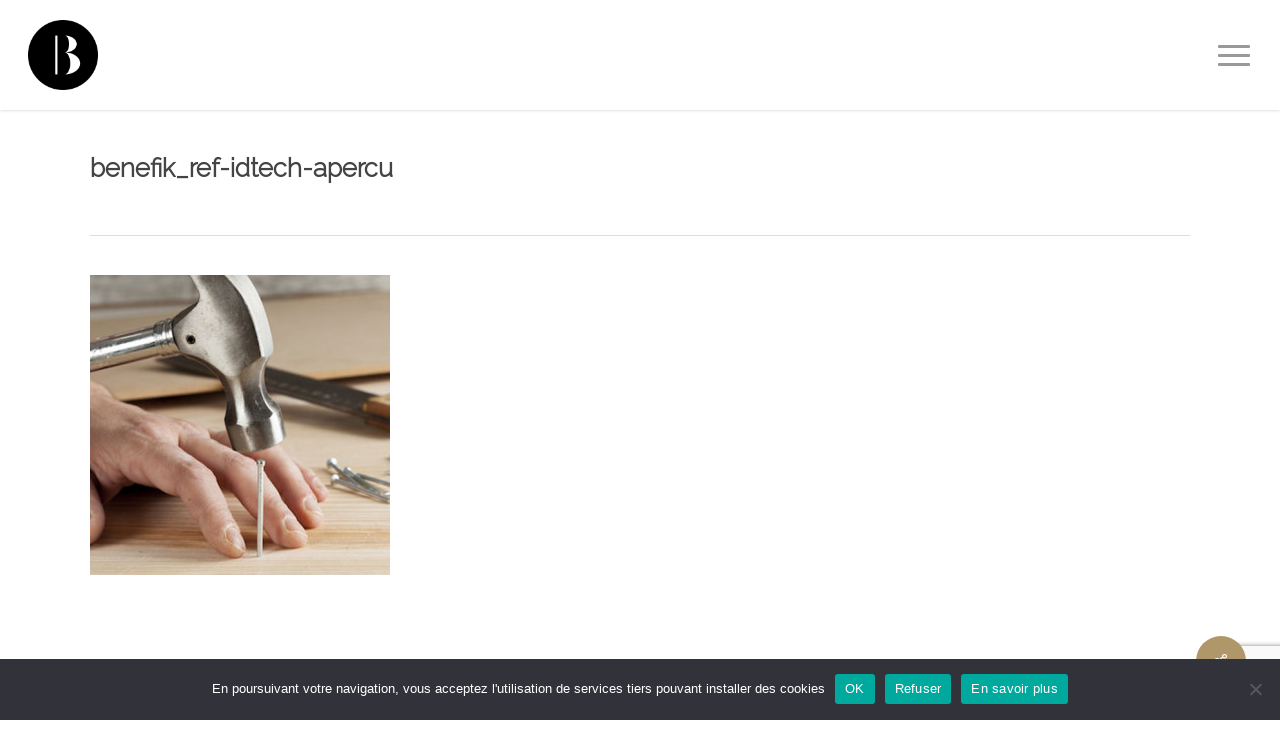

--- FILE ---
content_type: text/html; charset=UTF-8
request_url: https://www.benefik.com/portfolio/choisir-un-nom-de-marque-bricorama-idtech/benefik_ref-idtech-apercu/
body_size: 16865
content:
<!doctype html>
<html lang="fr-FR" class="no-js">
<head>
	<meta charset="UTF-8">
	<meta name="viewport" content="width=device-width, initial-scale=1, maximum-scale=1, user-scalable=0" /><link rel="shortcut icon" href="https://www.benefik.com/wp-content/uploads/2015/09/favicon_benefik.png" /><meta name='robots' content='index, follow, max-image-preview:large, max-snippet:-1, max-video-preview:-1' />
	<style>img:is([sizes="auto" i], [sizes^="auto," i]) { contain-intrinsic-size: 3000px 1500px }</style>
	
	<!-- This site is optimized with the Yoast SEO plugin v26.7 - https://yoast.com/wordpress/plugins/seo/ -->
	<title>benefik_ref-idtech-apercu - Bénéfik - Agence de naming - Création Noms d&#039;Entreprises</title>
	<link rel="canonical" href="https://www.benefik.com/portfolio/choisir-un-nom-de-marque-bricorama-idtech/benefik_ref-idtech-apercu/" />
	<meta property="og:locale" content="fr_FR" />
	<meta property="og:type" content="article" />
	<meta property="og:title" content="benefik_ref-idtech-apercu - Bénéfik - Agence de naming - Création Noms d&#039;Entreprises" />
	<meta property="og:url" content="https://www.benefik.com/portfolio/choisir-un-nom-de-marque-bricorama-idtech/benefik_ref-idtech-apercu/" />
	<meta property="og:site_name" content="Bénéfik - Agence de naming - Création Noms d&#039;Entreprises" />
	<meta property="article:publisher" content="https://www.facebook.com/B%c3%a9n%c3%a9fik-772670646189358/timeline/" />
	<meta property="og:image" content="https://www.benefik.com/portfolio/choisir-un-nom-de-marque-bricorama-idtech/benefik_ref-idtech-apercu" />
	<meta property="og:image:width" content="465" />
	<meta property="og:image:height" content="465" />
	<meta property="og:image:type" content="image/jpeg" />
	<meta name="twitter:card" content="summary_large_image" />
	<meta name="twitter:site" content="@AgenceBenefik" />
	<script type="application/ld+json" class="yoast-schema-graph">{"@context":"https://schema.org","@graph":[{"@type":"WebPage","@id":"https://www.benefik.com/portfolio/choisir-un-nom-de-marque-bricorama-idtech/benefik_ref-idtech-apercu/","url":"https://www.benefik.com/portfolio/choisir-un-nom-de-marque-bricorama-idtech/benefik_ref-idtech-apercu/","name":"benefik_ref-idtech-apercu - Bénéfik - Agence de naming - Création Noms d&#039;Entreprises","isPartOf":{"@id":"https://www.benefik.com/#website"},"primaryImageOfPage":{"@id":"https://www.benefik.com/portfolio/choisir-un-nom-de-marque-bricorama-idtech/benefik_ref-idtech-apercu/#primaryimage"},"image":{"@id":"https://www.benefik.com/portfolio/choisir-un-nom-de-marque-bricorama-idtech/benefik_ref-idtech-apercu/#primaryimage"},"thumbnailUrl":"https://www.benefik.com/wp-content/uploads/2016/01/benefik_ref-idtech-apercu.jpg","datePublished":"2016-01-07T16:55:23+00:00","breadcrumb":{"@id":"https://www.benefik.com/portfolio/choisir-un-nom-de-marque-bricorama-idtech/benefik_ref-idtech-apercu/#breadcrumb"},"inLanguage":"fr-FR","potentialAction":[{"@type":"ReadAction","target":["https://www.benefik.com/portfolio/choisir-un-nom-de-marque-bricorama-idtech/benefik_ref-idtech-apercu/"]}]},{"@type":"ImageObject","inLanguage":"fr-FR","@id":"https://www.benefik.com/portfolio/choisir-un-nom-de-marque-bricorama-idtech/benefik_ref-idtech-apercu/#primaryimage","url":"https://www.benefik.com/wp-content/uploads/2016/01/benefik_ref-idtech-apercu.jpg","contentUrl":"https://www.benefik.com/wp-content/uploads/2016/01/benefik_ref-idtech-apercu.jpg","width":465,"height":465},{"@type":"BreadcrumbList","@id":"https://www.benefik.com/portfolio/choisir-un-nom-de-marque-bricorama-idtech/benefik_ref-idtech-apercu/#breadcrumb","itemListElement":[{"@type":"ListItem","position":1,"name":"Accueil","item":"https://www.benefik.com/"},{"@type":"ListItem","position":2,"name":"CHOISIR UN NOM DE MARQUE POUR BRICORAMA","item":"https://www.benefik.com/portfolio/choisir-un-nom-de-marque-bricorama-idtech/"},{"@type":"ListItem","position":3,"name":"benefik_ref-idtech-apercu"}]},{"@type":"WebSite","@id":"https://www.benefik.com/#website","url":"https://www.benefik.com/","name":"Bénéfik - Agence de naming - Création Noms d&#039;Entreprises","description":"Agence spécialisée en création de noms, noms de société, noms de marque, nom de produit, nom d&#039;entreprise. Bénéfik, l&#039;agence qui mérite son nom.","potentialAction":[{"@type":"SearchAction","target":{"@type":"EntryPoint","urlTemplate":"https://www.benefik.com/?s={search_term_string}"},"query-input":{"@type":"PropertyValueSpecification","valueRequired":true,"valueName":"search_term_string"}}],"inLanguage":"fr-FR"}]}</script>
	<!-- / Yoast SEO plugin. -->


<link rel='dns-prefetch' href='//ws.sharethis.com' />
<link rel='dns-prefetch' href='//fonts.googleapis.com' />
<link rel='dns-prefetch' href='//www.googletagmanager.com' />
<link rel="alternate" type="application/rss+xml" title="Bénéfik - Agence de naming - Création Noms d&#039;Entreprises &raquo; Flux" href="https://www.benefik.com/feed/" />
<link rel="alternate" type="application/rss+xml" title="Bénéfik - Agence de naming - Création Noms d&#039;Entreprises &raquo; Flux des commentaires" href="https://www.benefik.com/comments/feed/" />
<link rel="alternate" type="application/rss+xml" title="Bénéfik - Agence de naming - Création Noms d&#039;Entreprises &raquo; benefik_ref-idtech-apercu Flux des commentaires" href="https://www.benefik.com/portfolio/choisir-un-nom-de-marque-bricorama-idtech/benefik_ref-idtech-apercu/feed/" />
<script type="text/javascript">
/* <![CDATA[ */
window._wpemojiSettings = {"baseUrl":"https:\/\/s.w.org\/images\/core\/emoji\/16.0.1\/72x72\/","ext":".png","svgUrl":"https:\/\/s.w.org\/images\/core\/emoji\/16.0.1\/svg\/","svgExt":".svg","source":{"concatemoji":"https:\/\/www.benefik.com\/wp-includes\/js\/wp-emoji-release.min.js?ver=6.8.3"}};
/*! This file is auto-generated */
!function(s,n){var o,i,e;function c(e){try{var t={supportTests:e,timestamp:(new Date).valueOf()};sessionStorage.setItem(o,JSON.stringify(t))}catch(e){}}function p(e,t,n){e.clearRect(0,0,e.canvas.width,e.canvas.height),e.fillText(t,0,0);var t=new Uint32Array(e.getImageData(0,0,e.canvas.width,e.canvas.height).data),a=(e.clearRect(0,0,e.canvas.width,e.canvas.height),e.fillText(n,0,0),new Uint32Array(e.getImageData(0,0,e.canvas.width,e.canvas.height).data));return t.every(function(e,t){return e===a[t]})}function u(e,t){e.clearRect(0,0,e.canvas.width,e.canvas.height),e.fillText(t,0,0);for(var n=e.getImageData(16,16,1,1),a=0;a<n.data.length;a++)if(0!==n.data[a])return!1;return!0}function f(e,t,n,a){switch(t){case"flag":return n(e,"\ud83c\udff3\ufe0f\u200d\u26a7\ufe0f","\ud83c\udff3\ufe0f\u200b\u26a7\ufe0f")?!1:!n(e,"\ud83c\udde8\ud83c\uddf6","\ud83c\udde8\u200b\ud83c\uddf6")&&!n(e,"\ud83c\udff4\udb40\udc67\udb40\udc62\udb40\udc65\udb40\udc6e\udb40\udc67\udb40\udc7f","\ud83c\udff4\u200b\udb40\udc67\u200b\udb40\udc62\u200b\udb40\udc65\u200b\udb40\udc6e\u200b\udb40\udc67\u200b\udb40\udc7f");case"emoji":return!a(e,"\ud83e\udedf")}return!1}function g(e,t,n,a){var r="undefined"!=typeof WorkerGlobalScope&&self instanceof WorkerGlobalScope?new OffscreenCanvas(300,150):s.createElement("canvas"),o=r.getContext("2d",{willReadFrequently:!0}),i=(o.textBaseline="top",o.font="600 32px Arial",{});return e.forEach(function(e){i[e]=t(o,e,n,a)}),i}function t(e){var t=s.createElement("script");t.src=e,t.defer=!0,s.head.appendChild(t)}"undefined"!=typeof Promise&&(o="wpEmojiSettingsSupports",i=["flag","emoji"],n.supports={everything:!0,everythingExceptFlag:!0},e=new Promise(function(e){s.addEventListener("DOMContentLoaded",e,{once:!0})}),new Promise(function(t){var n=function(){try{var e=JSON.parse(sessionStorage.getItem(o));if("object"==typeof e&&"number"==typeof e.timestamp&&(new Date).valueOf()<e.timestamp+604800&&"object"==typeof e.supportTests)return e.supportTests}catch(e){}return null}();if(!n){if("undefined"!=typeof Worker&&"undefined"!=typeof OffscreenCanvas&&"undefined"!=typeof URL&&URL.createObjectURL&&"undefined"!=typeof Blob)try{var e="postMessage("+g.toString()+"("+[JSON.stringify(i),f.toString(),p.toString(),u.toString()].join(",")+"));",a=new Blob([e],{type:"text/javascript"}),r=new Worker(URL.createObjectURL(a),{name:"wpTestEmojiSupports"});return void(r.onmessage=function(e){c(n=e.data),r.terminate(),t(n)})}catch(e){}c(n=g(i,f,p,u))}t(n)}).then(function(e){for(var t in e)n.supports[t]=e[t],n.supports.everything=n.supports.everything&&n.supports[t],"flag"!==t&&(n.supports.everythingExceptFlag=n.supports.everythingExceptFlag&&n.supports[t]);n.supports.everythingExceptFlag=n.supports.everythingExceptFlag&&!n.supports.flag,n.DOMReady=!1,n.readyCallback=function(){n.DOMReady=!0}}).then(function(){return e}).then(function(){var e;n.supports.everything||(n.readyCallback(),(e=n.source||{}).concatemoji?t(e.concatemoji):e.wpemoji&&e.twemoji&&(t(e.twemoji),t(e.wpemoji)))}))}((window,document),window._wpemojiSettings);
/* ]]> */
</script>
<style id='wp-emoji-styles-inline-css' type='text/css'>

	img.wp-smiley, img.emoji {
		display: inline !important;
		border: none !important;
		box-shadow: none !important;
		height: 1em !important;
		width: 1em !important;
		margin: 0 0.07em !important;
		vertical-align: -0.1em !important;
		background: none !important;
		padding: 0 !important;
	}
</style>
<link rel='stylesheet' id='wp-block-library-css' href='https://www.benefik.com/wp-includes/css/dist/block-library/style.min.css?ver=6.8.3' type='text/css' media='all' />
<style id='global-styles-inline-css' type='text/css'>
:root{--wp--preset--aspect-ratio--square: 1;--wp--preset--aspect-ratio--4-3: 4/3;--wp--preset--aspect-ratio--3-4: 3/4;--wp--preset--aspect-ratio--3-2: 3/2;--wp--preset--aspect-ratio--2-3: 2/3;--wp--preset--aspect-ratio--16-9: 16/9;--wp--preset--aspect-ratio--9-16: 9/16;--wp--preset--color--black: #000000;--wp--preset--color--cyan-bluish-gray: #abb8c3;--wp--preset--color--white: #ffffff;--wp--preset--color--pale-pink: #f78da7;--wp--preset--color--vivid-red: #cf2e2e;--wp--preset--color--luminous-vivid-orange: #ff6900;--wp--preset--color--luminous-vivid-amber: #fcb900;--wp--preset--color--light-green-cyan: #7bdcb5;--wp--preset--color--vivid-green-cyan: #00d084;--wp--preset--color--pale-cyan-blue: #8ed1fc;--wp--preset--color--vivid-cyan-blue: #0693e3;--wp--preset--color--vivid-purple: #9b51e0;--wp--preset--gradient--vivid-cyan-blue-to-vivid-purple: linear-gradient(135deg,rgba(6,147,227,1) 0%,rgb(155,81,224) 100%);--wp--preset--gradient--light-green-cyan-to-vivid-green-cyan: linear-gradient(135deg,rgb(122,220,180) 0%,rgb(0,208,130) 100%);--wp--preset--gradient--luminous-vivid-amber-to-luminous-vivid-orange: linear-gradient(135deg,rgba(252,185,0,1) 0%,rgba(255,105,0,1) 100%);--wp--preset--gradient--luminous-vivid-orange-to-vivid-red: linear-gradient(135deg,rgba(255,105,0,1) 0%,rgb(207,46,46) 100%);--wp--preset--gradient--very-light-gray-to-cyan-bluish-gray: linear-gradient(135deg,rgb(238,238,238) 0%,rgb(169,184,195) 100%);--wp--preset--gradient--cool-to-warm-spectrum: linear-gradient(135deg,rgb(74,234,220) 0%,rgb(151,120,209) 20%,rgb(207,42,186) 40%,rgb(238,44,130) 60%,rgb(251,105,98) 80%,rgb(254,248,76) 100%);--wp--preset--gradient--blush-light-purple: linear-gradient(135deg,rgb(255,206,236) 0%,rgb(152,150,240) 100%);--wp--preset--gradient--blush-bordeaux: linear-gradient(135deg,rgb(254,205,165) 0%,rgb(254,45,45) 50%,rgb(107,0,62) 100%);--wp--preset--gradient--luminous-dusk: linear-gradient(135deg,rgb(255,203,112) 0%,rgb(199,81,192) 50%,rgb(65,88,208) 100%);--wp--preset--gradient--pale-ocean: linear-gradient(135deg,rgb(255,245,203) 0%,rgb(182,227,212) 50%,rgb(51,167,181) 100%);--wp--preset--gradient--electric-grass: linear-gradient(135deg,rgb(202,248,128) 0%,rgb(113,206,126) 100%);--wp--preset--gradient--midnight: linear-gradient(135deg,rgb(2,3,129) 0%,rgb(40,116,252) 100%);--wp--preset--font-size--small: 13px;--wp--preset--font-size--medium: 20px;--wp--preset--font-size--large: 36px;--wp--preset--font-size--x-large: 42px;--wp--preset--spacing--20: 0.44rem;--wp--preset--spacing--30: 0.67rem;--wp--preset--spacing--40: 1rem;--wp--preset--spacing--50: 1.5rem;--wp--preset--spacing--60: 2.25rem;--wp--preset--spacing--70: 3.38rem;--wp--preset--spacing--80: 5.06rem;--wp--preset--shadow--natural: 6px 6px 9px rgba(0, 0, 0, 0.2);--wp--preset--shadow--deep: 12px 12px 50px rgba(0, 0, 0, 0.4);--wp--preset--shadow--sharp: 6px 6px 0px rgba(0, 0, 0, 0.2);--wp--preset--shadow--outlined: 6px 6px 0px -3px rgba(255, 255, 255, 1), 6px 6px rgba(0, 0, 0, 1);--wp--preset--shadow--crisp: 6px 6px 0px rgba(0, 0, 0, 1);}:root { --wp--style--global--content-size: 1300px;--wp--style--global--wide-size: 1300px; }:where(body) { margin: 0; }.wp-site-blocks > .alignleft { float: left; margin-right: 2em; }.wp-site-blocks > .alignright { float: right; margin-left: 2em; }.wp-site-blocks > .aligncenter { justify-content: center; margin-left: auto; margin-right: auto; }:where(.is-layout-flex){gap: 0.5em;}:where(.is-layout-grid){gap: 0.5em;}.is-layout-flow > .alignleft{float: left;margin-inline-start: 0;margin-inline-end: 2em;}.is-layout-flow > .alignright{float: right;margin-inline-start: 2em;margin-inline-end: 0;}.is-layout-flow > .aligncenter{margin-left: auto !important;margin-right: auto !important;}.is-layout-constrained > .alignleft{float: left;margin-inline-start: 0;margin-inline-end: 2em;}.is-layout-constrained > .alignright{float: right;margin-inline-start: 2em;margin-inline-end: 0;}.is-layout-constrained > .aligncenter{margin-left: auto !important;margin-right: auto !important;}.is-layout-constrained > :where(:not(.alignleft):not(.alignright):not(.alignfull)){max-width: var(--wp--style--global--content-size);margin-left: auto !important;margin-right: auto !important;}.is-layout-constrained > .alignwide{max-width: var(--wp--style--global--wide-size);}body .is-layout-flex{display: flex;}.is-layout-flex{flex-wrap: wrap;align-items: center;}.is-layout-flex > :is(*, div){margin: 0;}body .is-layout-grid{display: grid;}.is-layout-grid > :is(*, div){margin: 0;}body{padding-top: 0px;padding-right: 0px;padding-bottom: 0px;padding-left: 0px;}:root :where(.wp-element-button, .wp-block-button__link){background-color: #32373c;border-width: 0;color: #fff;font-family: inherit;font-size: inherit;line-height: inherit;padding: calc(0.667em + 2px) calc(1.333em + 2px);text-decoration: none;}.has-black-color{color: var(--wp--preset--color--black) !important;}.has-cyan-bluish-gray-color{color: var(--wp--preset--color--cyan-bluish-gray) !important;}.has-white-color{color: var(--wp--preset--color--white) !important;}.has-pale-pink-color{color: var(--wp--preset--color--pale-pink) !important;}.has-vivid-red-color{color: var(--wp--preset--color--vivid-red) !important;}.has-luminous-vivid-orange-color{color: var(--wp--preset--color--luminous-vivid-orange) !important;}.has-luminous-vivid-amber-color{color: var(--wp--preset--color--luminous-vivid-amber) !important;}.has-light-green-cyan-color{color: var(--wp--preset--color--light-green-cyan) !important;}.has-vivid-green-cyan-color{color: var(--wp--preset--color--vivid-green-cyan) !important;}.has-pale-cyan-blue-color{color: var(--wp--preset--color--pale-cyan-blue) !important;}.has-vivid-cyan-blue-color{color: var(--wp--preset--color--vivid-cyan-blue) !important;}.has-vivid-purple-color{color: var(--wp--preset--color--vivid-purple) !important;}.has-black-background-color{background-color: var(--wp--preset--color--black) !important;}.has-cyan-bluish-gray-background-color{background-color: var(--wp--preset--color--cyan-bluish-gray) !important;}.has-white-background-color{background-color: var(--wp--preset--color--white) !important;}.has-pale-pink-background-color{background-color: var(--wp--preset--color--pale-pink) !important;}.has-vivid-red-background-color{background-color: var(--wp--preset--color--vivid-red) !important;}.has-luminous-vivid-orange-background-color{background-color: var(--wp--preset--color--luminous-vivid-orange) !important;}.has-luminous-vivid-amber-background-color{background-color: var(--wp--preset--color--luminous-vivid-amber) !important;}.has-light-green-cyan-background-color{background-color: var(--wp--preset--color--light-green-cyan) !important;}.has-vivid-green-cyan-background-color{background-color: var(--wp--preset--color--vivid-green-cyan) !important;}.has-pale-cyan-blue-background-color{background-color: var(--wp--preset--color--pale-cyan-blue) !important;}.has-vivid-cyan-blue-background-color{background-color: var(--wp--preset--color--vivid-cyan-blue) !important;}.has-vivid-purple-background-color{background-color: var(--wp--preset--color--vivid-purple) !important;}.has-black-border-color{border-color: var(--wp--preset--color--black) !important;}.has-cyan-bluish-gray-border-color{border-color: var(--wp--preset--color--cyan-bluish-gray) !important;}.has-white-border-color{border-color: var(--wp--preset--color--white) !important;}.has-pale-pink-border-color{border-color: var(--wp--preset--color--pale-pink) !important;}.has-vivid-red-border-color{border-color: var(--wp--preset--color--vivid-red) !important;}.has-luminous-vivid-orange-border-color{border-color: var(--wp--preset--color--luminous-vivid-orange) !important;}.has-luminous-vivid-amber-border-color{border-color: var(--wp--preset--color--luminous-vivid-amber) !important;}.has-light-green-cyan-border-color{border-color: var(--wp--preset--color--light-green-cyan) !important;}.has-vivid-green-cyan-border-color{border-color: var(--wp--preset--color--vivid-green-cyan) !important;}.has-pale-cyan-blue-border-color{border-color: var(--wp--preset--color--pale-cyan-blue) !important;}.has-vivid-cyan-blue-border-color{border-color: var(--wp--preset--color--vivid-cyan-blue) !important;}.has-vivid-purple-border-color{border-color: var(--wp--preset--color--vivid-purple) !important;}.has-vivid-cyan-blue-to-vivid-purple-gradient-background{background: var(--wp--preset--gradient--vivid-cyan-blue-to-vivid-purple) !important;}.has-light-green-cyan-to-vivid-green-cyan-gradient-background{background: var(--wp--preset--gradient--light-green-cyan-to-vivid-green-cyan) !important;}.has-luminous-vivid-amber-to-luminous-vivid-orange-gradient-background{background: var(--wp--preset--gradient--luminous-vivid-amber-to-luminous-vivid-orange) !important;}.has-luminous-vivid-orange-to-vivid-red-gradient-background{background: var(--wp--preset--gradient--luminous-vivid-orange-to-vivid-red) !important;}.has-very-light-gray-to-cyan-bluish-gray-gradient-background{background: var(--wp--preset--gradient--very-light-gray-to-cyan-bluish-gray) !important;}.has-cool-to-warm-spectrum-gradient-background{background: var(--wp--preset--gradient--cool-to-warm-spectrum) !important;}.has-blush-light-purple-gradient-background{background: var(--wp--preset--gradient--blush-light-purple) !important;}.has-blush-bordeaux-gradient-background{background: var(--wp--preset--gradient--blush-bordeaux) !important;}.has-luminous-dusk-gradient-background{background: var(--wp--preset--gradient--luminous-dusk) !important;}.has-pale-ocean-gradient-background{background: var(--wp--preset--gradient--pale-ocean) !important;}.has-electric-grass-gradient-background{background: var(--wp--preset--gradient--electric-grass) !important;}.has-midnight-gradient-background{background: var(--wp--preset--gradient--midnight) !important;}.has-small-font-size{font-size: var(--wp--preset--font-size--small) !important;}.has-medium-font-size{font-size: var(--wp--preset--font-size--medium) !important;}.has-large-font-size{font-size: var(--wp--preset--font-size--large) !important;}.has-x-large-font-size{font-size: var(--wp--preset--font-size--x-large) !important;}
:where(.wp-block-post-template.is-layout-flex){gap: 1.25em;}:where(.wp-block-post-template.is-layout-grid){gap: 1.25em;}
:where(.wp-block-columns.is-layout-flex){gap: 2em;}:where(.wp-block-columns.is-layout-grid){gap: 2em;}
:root :where(.wp-block-pullquote){font-size: 1.5em;line-height: 1.6;}
</style>
<link rel='stylesheet' id='contact-form-7-css' href='https://www.benefik.com/wp-content/plugins/contact-form-7/includes/css/styles.css?ver=6.1.2' type='text/css' media='all' />
<link rel='stylesheet' id='cookie-notice-front-css' href='https://www.benefik.com/wp-content/plugins/cookie-notice/css/front.min.css?ver=2.5.7' type='text/css' media='all' />
<link rel='stylesheet' id='salient-social-css' href='https://www.benefik.com/wp-content/plugins/salient-social/css/style.css?ver=1.2.6' type='text/css' media='all' />
<style id='salient-social-inline-css' type='text/css'>

  .sharing-default-minimal .nectar-love.loved,
  body .nectar-social[data-color-override="override"].fixed > a:before, 
  body .nectar-social[data-color-override="override"].fixed .nectar-social-inner a,
  .sharing-default-minimal .nectar-social[data-color-override="override"] .nectar-social-inner a:hover,
  .nectar-social.vertical[data-color-override="override"] .nectar-social-inner a:hover {
    background-color: #af9769;
  }
  .nectar-social.hover .nectar-love.loved,
  .nectar-social.hover > .nectar-love-button a:hover,
  .nectar-social[data-color-override="override"].hover > div a:hover,
  #single-below-header .nectar-social[data-color-override="override"].hover > div a:hover,
  .nectar-social[data-color-override="override"].hover .share-btn:hover,
  .sharing-default-minimal .nectar-social[data-color-override="override"] .nectar-social-inner a {
    border-color: #af9769;
  }
  #single-below-header .nectar-social.hover .nectar-love.loved i,
  #single-below-header .nectar-social.hover[data-color-override="override"] a:hover,
  #single-below-header .nectar-social.hover[data-color-override="override"] a:hover i,
  #single-below-header .nectar-social.hover .nectar-love-button a:hover i,
  .nectar-love:hover i,
  .hover .nectar-love:hover .total_loves,
  .nectar-love.loved i,
  .nectar-social.hover .nectar-love.loved .total_loves,
  .nectar-social.hover .share-btn:hover, 
  .nectar-social[data-color-override="override"].hover .nectar-social-inner a:hover,
  .nectar-social[data-color-override="override"].hover > div:hover span,
  .sharing-default-minimal .nectar-social[data-color-override="override"] .nectar-social-inner a:not(:hover) i,
  .sharing-default-minimal .nectar-social[data-color-override="override"] .nectar-social-inner a:not(:hover) {
    color: #af9769;
  }
</style>
<link rel='stylesheet' id='font-awesome-css' href='https://www.benefik.com/wp-content/themes/salient/css/font-awesome-legacy.min.css?ver=4.7.1' type='text/css' media='all' />
<link rel='stylesheet' id='salient-grid-system-css' href='https://www.benefik.com/wp-content/themes/salient/css/build/grid-system.css?ver=17.4.1' type='text/css' media='all' />
<link rel='stylesheet' id='main-styles-css' href='https://www.benefik.com/wp-content/themes/salient/css/build/style.css?ver=17.4.1' type='text/css' media='all' />
<style id='main-styles-inline-css' type='text/css'>
html:not(.page-trans-loaded) { background-color: #ffffff; }
</style>
<link rel='stylesheet' id='nectar-header-perma-transparent-css' href='https://www.benefik.com/wp-content/themes/salient/css/build/header/header-perma-transparent.css?ver=17.4.1' type='text/css' media='all' />
<link rel='stylesheet' id='nectar-single-styles-css' href='https://www.benefik.com/wp-content/themes/salient/css/build/single.css?ver=17.4.1' type='text/css' media='all' />
<link rel='stylesheet' id='nectar-cf7-css' href='https://www.benefik.com/wp-content/themes/salient/css/build/third-party/cf7.css?ver=17.4.1' type='text/css' media='all' />
<link rel='stylesheet' id='nectar_default_font_open_sans-css' href='https://fonts.googleapis.com/css?family=Open+Sans%3A300%2C400%2C600%2C700&#038;subset=latin%2Clatin-ext' type='text/css' media='all' />
<link rel='stylesheet' id='responsive-css' href='https://www.benefik.com/wp-content/themes/salient/css/build/responsive.css?ver=17.4.1' type='text/css' media='all' />
<link rel='stylesheet' id='skin-original-css' href='https://www.benefik.com/wp-content/themes/salient/css/build/skin-original.css?ver=17.4.1' type='text/css' media='all' />
<link rel='stylesheet' id='salient-wp-menu-dynamic-css' href='https://www.benefik.com/wp-content/uploads/salient/menu-dynamic.css?ver=71249' type='text/css' media='all' />
<link rel='stylesheet' id='dynamic-css-css' href='https://www.benefik.com/wp-content/themes/salient/css/salient-dynamic-styles.css?ver=44399' type='text/css' media='all' />
<style id='dynamic-css-inline-css' type='text/css'>
#header-space{background-color:#ffffff}@media only screen and (min-width:1000px){body #ajax-content-wrap.no-scroll{min-height:calc(100vh - 110px);height:calc(100vh - 110px)!important;}}@media only screen and (min-width:1000px){#page-header-wrap.fullscreen-header,#page-header-wrap.fullscreen-header #page-header-bg,html:not(.nectar-box-roll-loaded) .nectar-box-roll > #page-header-bg.fullscreen-header,.nectar_fullscreen_zoom_recent_projects,#nectar_fullscreen_rows:not(.afterLoaded) > div{height:calc(100vh - 109px);}.wpb_row.vc_row-o-full-height.top-level,.wpb_row.vc_row-o-full-height.top-level > .col.span_12{min-height:calc(100vh - 109px);}html:not(.nectar-box-roll-loaded) .nectar-box-roll > #page-header-bg.fullscreen-header{top:110px;}.nectar-slider-wrap[data-fullscreen="true"]:not(.loaded),.nectar-slider-wrap[data-fullscreen="true"]:not(.loaded) .swiper-container{height:calc(100vh - 108px)!important;}.admin-bar .nectar-slider-wrap[data-fullscreen="true"]:not(.loaded),.admin-bar .nectar-slider-wrap[data-fullscreen="true"]:not(.loaded) .swiper-container{height:calc(100vh - 108px - 32px)!important;}}.admin-bar[class*="page-template-template-no-header"] .wpb_row.vc_row-o-full-height.top-level,.admin-bar[class*="page-template-template-no-header"] .wpb_row.vc_row-o-full-height.top-level > .col.span_12{min-height:calc(100vh - 32px);}body[class*="page-template-template-no-header"] .wpb_row.vc_row-o-full-height.top-level,body[class*="page-template-template-no-header"] .wpb_row.vc_row-o-full-height.top-level > .col.span_12{min-height:100vh;}@media only screen and (max-width:999px){.using-mobile-browser #nectar_fullscreen_rows:not(.afterLoaded):not([data-mobile-disable="on"]) > div{height:calc(100vh - 126px);}.using-mobile-browser .wpb_row.vc_row-o-full-height.top-level,.using-mobile-browser .wpb_row.vc_row-o-full-height.top-level > .col.span_12,[data-permanent-transparent="1"].using-mobile-browser .wpb_row.vc_row-o-full-height.top-level,[data-permanent-transparent="1"].using-mobile-browser .wpb_row.vc_row-o-full-height.top-level > .col.span_12{min-height:calc(100vh - 126px);}html:not(.nectar-box-roll-loaded) .nectar-box-roll > #page-header-bg.fullscreen-header,.nectar_fullscreen_zoom_recent_projects,.nectar-slider-wrap[data-fullscreen="true"]:not(.loaded),.nectar-slider-wrap[data-fullscreen="true"]:not(.loaded) .swiper-container,#nectar_fullscreen_rows:not(.afterLoaded):not([data-mobile-disable="on"]) > div{height:calc(100vh - 73px);}.wpb_row.vc_row-o-full-height.top-level,.wpb_row.vc_row-o-full-height.top-level > .col.span_12{min-height:calc(100vh - 73px);}body[data-transparent-header="false"] #ajax-content-wrap.no-scroll{min-height:calc(100vh - 73px);height:calc(100vh - 73px);}}.screen-reader-text,.nectar-skip-to-content:not(:focus){border:0;clip:rect(1px,1px,1px,1px);clip-path:inset(50%);height:1px;margin:-1px;overflow:hidden;padding:0;position:absolute!important;width:1px;word-wrap:normal!important;}.row .col img:not([srcset]){width:auto;}.row .col img.img-with-animation.nectar-lazy:not([srcset]){width:100%;}
/** HP VIDEO BLOC **/
@media (max-width: 500px) {
    .hp-title-custom {
        font-size: 60px!important;
        line-height: 70px!important;
    }    
    .hp-paragraph-custom {
        font-size: 20px!important;
        line-height: 30px!important;
    }
}    

/** HOME -> SLIDER -> TITRE **/
.swiper-slide[data-color-scheme="dark"] h2 {
    color : #af9769!important;
}

/** HOME -> SUPP ESPACE SLIDER/CONTENU **/
.wpb_row, .wpb_content_element, ul.wpb_thumbnails-fluid > li, .last_toggle_el_margin, .wpb_button {
    margin-bottom: 0px;
}

/** HOME -> SUPP DIVIDER CONTENU **/
.row .col.section-title {
    border-bottom: 0px solid #ddd;
}

.row .col.section-title {
    padding: 0 0 0px!important;
}

/** HOME -> COULEUR COTE NOTRE METIER **/
.container-wrap, .project-title {
    background-color: #ffffff;
}

/** HOME -> OFFRES -> BORDERS
.col.boxed, .wpb_column.boxed **/

.wpb_column.boxed > .vc_column-inner{
    box-shadow: 0 1px 2px rgba(0, 0, 0, 0.2);
    border-left: 4px solid #af9769;
    border-bottom: 4px solid #af9769;
}

/** HOME -> AGENCE -> TEAM **/
.team-member p.description, .row .col .team-member p.description {
    border-bottom: 0px solid #ddd;
    border-top: 1px solid #af9769;
}

.row .col.section-title p {
    font-weight: 500!important;
}

/** REF -> FOND top **/
#full_width_portfolio div#page-header-bg {
    height: 250px!important;
}

.row .col.section-title span {
    font-weight: 500;
}


/** HOME -> NOS PUBLICATIONS **/
.home .blog-recent .col .post-header h3, .blog-recent[data-style="default"] .col .post-header h3 {
    font-size: 24px;
    font-weight: 600;
    line-height: 1;
}


div.row.blog-recent.columns-2 div.col.span_6 {
    background-color: white!important;
}


.span_6 {
    /**background-color: white;**/
    padding: 5px;
    text-align: left;
}

.articles-rectents{
    text-align: left;
}

/** FOOTER CSS **/    
#footer-outer .widget h4{
    color: #000000!important;
    font-size: 18px;
    font-weight: 600!important;
    letter-spacing: 2px;
    margin-bottom: 20px;
    text-transform: capitalize;
    border-bottom: 1px solid #af9769 ;
    padding-bottom:10px;
}


/** BOUTON SUPP COIN ARRONDIT **/
.nectar-button.medium {
    border-radius: 0px;
}

/** HP HEADER BACKGROUND BLACK **/
#slide-out-widget-area-bg.fullscreen {
    background-color: black!important;
}


/** HP OFFRES BLOCS **/
.custom-offres {
    padding-left: 50px;
    padding-right:50px;
}

/** MENU CANVAS SMARTPHONE CUSTOM **/
@media (max-width: 640px) {
.off-canvas-menu-container li a {
    font-weight: 700!important;
    line-height: 25px!important;
}
}

/** PUBLICATIONS **/
.meta-comment-count {
    display: none;
}
#single-below-header span.meta-comment-count {
    display: none;
}
.meta-author {
    display: none;
}
#single-below-header span.meta-author, .meta-comment-count {
    display: none!important;
}

/** REFERENCES TITLE **/
.project-title div.container div.col.span_6.section-title.no-date h1 {
    font-size: 28px!important;
    font-weight: 200!important;
}
@media (max-width: 1000px) {
.single-portfolio #full_width_portfolio .row .col.section-title h1, .single-portfolio .row .col.section-title h1 {
    font-size:20px!important;
    line-height: 25px!important;
}
}


/** CADRE HOME 
.introBorderSection {
    height: 160px;
    left: 50%;
    margin-left: -250px;
    position: absolute;
    width: 500px;
}
.introBorderSection .line.line-top-left, .introBorderSection .line.line-top-right, .introBorderSection .line.line-bottom {
    height: 8px;
}
.introBorderSection .line.line-side-left, .introBorderSection .line.line-side-right {
    width: 8px;
}
.introBorderSection .line.line-bottom {
    bottom: 0;
    width: 0;
}
.introBorderSection .line.line-side-left, .introBorderSection .line.line-bottom {
    left: 0;
}
.introBorderSection .line {
    background: #000000 none repeat scroll 0 0;
    display: block;
    position: absolute;
}
**/

/** REFERENCES WHITE BORDER **/
.col.elastic-portfolio-item.wide.element.references {
    border : 10px solid #ffffff!important;
}
.col.elastic-portfolio-item.regular.element.references {
    border : 10px solid #ffffff!important;
}
.col.elastic-portfolio-item.regular.element.plus-de-references {
    border : 10px solid #ffffff!important;
}
.col.elastic-portfolio-item.regular.element.references_all {
    border : 10px solid #ffffff!important;
}
.col.elastic-portfolio-item.wide.element.references_all {
    border : 10px solid #ffffff!important;
}
.col.elastic-portfolio-item.tall.element.references_all {
    border : 10px solid #ffffff!important;
    border-bottom: 30px solid #ffffff!important;
}
.col.elastic-portfolio-item.regular.element.references_all_2 {
    border : 10px solid #ffffff!important;
}
.col.elastic-portfolio-item.wide.element.references_all_2 {
    border : 10px solid #ffffff!important;
}
.col.elastic-portfolio-item.tall.element.references_all_2 {
    border : 10px solid #ffffff!important;
    border-bottom: 30px solid #ffffff!important;
}
.col.elastic-portfolio-item.regular.element.references_all_3 {
    border : 10px solid #ffffff!important;
}
.col.elastic-portfolio-item.wide.element.references_all_3 {
    border : 10px solid #ffffff!important;
}
.col.elastic-portfolio-item.tall.element.references_all_3 {
    border : 10px solid #ffffff!important;
    border-bottom: 30px solid #ffffff!important;
}
.col.elastic-portfolio-item.regular.element.references_all_4 {
    border : 10px solid #ffffff!important;
}
.col.elastic-portfolio-item.wide.element.references_all_4 {
    border : 10px solid #ffffff!important;
}
.col.elastic-portfolio-item.tall.element.references_all_4 {
    border : 10px solid #ffffff!important;
    border-bottom: 30px solid #ffffff!important;
}

@media (max-width: 640px) {
    .col.elastic-portfolio-item.wide.element.references {
    border-left : 0px solid #ffffff!important;
}
.col.elastic-portfolio-item.regular.element.references {
    border-left : 0px solid #ffffff!important;
}
.col.elastic-portfolio-item.regular.element.plus-de-references {
    border-left : 0px solid #ffffff!important;
}
.col.elastic-portfolio-item.regular.element.references_all {
    border-left : 0px solid #ffffff!important;
}
.col.elastic-portfolio-item.wide.element.references_all {
    border-left : 0px solid #ffffff!important;
}
.col.elastic-portfolio-item.tall.element.references_all {
    border-left : 0px solid #ffffff!important;
    border-bottom: 30px solid #ffffff!important;
}
.col.elastic-portfolio-item.regular.element.references_all_2 {
    border-left : 0px solid #ffffff!important;
}
.col.elastic-portfolio-item.wide.element.references_all_2 {
    border-left : 0px solid #ffffff!important;
}
.col.elastic-portfolio-item.tall.element.references_all_2 {
    border-left : 0px solid #ffffff!important;
    border-bottom: 30px solid #ffffff!important;
}
.col.elastic-portfolio-item.regular.element.references_all_3 {
    border-left : 0px solid #ffffff!important;
}
.col.elastic-portfolio-item.wide.element.references_all_3 {
    border-left : 0px solid #ffffff!important;
}
.col.elastic-portfolio-item.tall.element.references_all_3 {
    border-left : 0px solid #ffffff!important;
    border-bottom: 30px solid #ffffff!important;
}
.col.elastic-portfolio-item.regular.element.references_all_4 {
    border-left : 0px solid #ffffff!important;
}
.col.elastic-portfolio-item.wide.element.references_all_4 {
    border-left : 0px solid #ffffff!important;
}
.col.elastic-portfolio-item.tall.element.references_all_4 {
    border-left : 0px solid #ffffff!important;
    border-bottom: 30px solid #ffffff!important;
}
}
    

/** HOVER REF **/
.col .work-item.style-2 .work-info > i, .portfolio-items .col .work-item.style-2 .work-info > i {
    background-color: #af9769!important;
    color: black!important;
}

.portfolio-items .col[data-default-color="true"] .work-item:not(.style-3) .work-info-bg {
    background-color: black !important;
}

/** VIDEO POSTER **/
.video-poster-airbus { 
   background:transparent url('http://www.benefik.com/wp-content/uploads/2015/10/video-poster-airbus.jpg') no-repeat 0 0!important; 
   -webkit-background-size:cover!important; 
   -moz-background-size:cover!important; 
   -o-background-size:cover!important; 
   background-size:cover!important; 
}

/** portfolio overflow **/

.portfolio-items .col.elastic-portfolio-item .work-item {
    overflow: hidden;
}


/** MAJ SALIENT 7 **/

#page-header-wrap {
    height: 250px!important;
}


/** MAJ SALIENT 8 **/

.single-portfolio #full_width_portfolio #portfolio-nav {
    transform: none!important;
}

@media only screen and (min-width: 1000px) {
#page-header-bg[data-alignment-v="middle"] .span_6 .inner-wrap {
    padding-top: 0px!important;
}
}

/** MAJ SALIENT 11 **/

article.post .post-meta .month {
    line-height: 14px;
}

/********* OPTIM VIDEO WRAP **************/

.wpb_video_widget.vc_video-aspect-ratio-169 .wpb_video_wrapper {
    padding-top: 0px!important;
}
.wp-video {
    margin-bottom: 0px!important;
}

/** sub footer **/

#footer-outer #copyright[data-layout="centered"] {
    padding: 20px 0!important;
}


/** HP CUSTOM 2025 **/

.custom-slider-2025 > .container > .content > h2.ns-heading-el {
    font-size: 60px!important;
    line-height: 90px !important;
}

.nectar_video_lightbox.play_button {
    width: 70px;
    height: 70px;
}

.custom-slider-2025 > .container > .content > h1 {
    font-family: 'Playfair Display';
    letter-spacing: 1.5px;
    font-size: 60px;
    font-weight: bold;
    line-height: 70px !important;
    padding-bottom: 15px;
}

.custom-slider-2025 > .container > .content > p {
    font-size: 18pt;
    letter-spacing: 3px;
    font-family: Raleway;
}

.nimu-form > div > div > div > form > p > span > select {
    background-color: #f1f1f1!important;
    box-shadow: 0 1px 2px rgb(0 0 0 / 0%)!important;
}
</style>
<link rel='stylesheet' id='parent-style-css' href='https://www.benefik.com/wp-content/themes/salient/style.css?ver=6.8.3' type='text/css' media='all' />
<link rel='stylesheet' id='salient-child-style-css' href='https://www.benefik.com/wp-content/themes/salient-child/style.css?ver=17.4.1' type='text/css' media='all' />
<link rel='stylesheet' id='redux-google-fonts-salient_redux-css' href='https://fonts.googleapis.com/css?family=Raleway%3A300%2C100%7CPlayfair+Display%3A700&#038;subset=latin&#038;ver=6.8.3' type='text/css' media='all' />
<script type="text/javascript" id="gtmkit-js-before" data-cfasync="false" data-nowprocket="" data-cookieconsent="ignore">
/* <![CDATA[ */
		window.gtmkit_settings = {"datalayer_name":"dataLayer","console_log":false};
		window.gtmkit_data = {};
		window.dataLayer = window.dataLayer || [];
				
/* ]]> */
</script>
<script type="text/javascript" id="cookie-notice-front-js-before">
/* <![CDATA[ */
var cnArgs = {"ajaxUrl":"https:\/\/www.benefik.com\/wp-admin\/admin-ajax.php","nonce":"13053ac213","hideEffect":"fade","position":"bottom","onScroll":false,"onScrollOffset":100,"onClick":false,"cookieName":"cookie_notice_accepted","cookieTime":2592000,"cookieTimeRejected":2592000,"globalCookie":false,"redirection":false,"cache":false,"revokeCookies":false,"revokeCookiesOpt":"automatic"};
/* ]]> */
</script>
<script type="text/javascript" src="https://www.benefik.com/wp-content/plugins/cookie-notice/js/front.min.js?ver=2.5.7" id="cookie-notice-front-js"></script>
<script type="text/javascript" src="https://www.benefik.com/wp-includes/js/jquery/jquery.min.js?ver=3.7.1" id="jquery-core-js"></script>
<script type="text/javascript" src="https://www.benefik.com/wp-includes/js/jquery/jquery-migrate.min.js?ver=3.4.1" id="jquery-migrate-js"></script>
<script type="text/javascript" id="gtmkit-container-js-after" data-cfasync="false" data-nowprocket="" data-cookieconsent="ignore">
/* <![CDATA[ */
/* Google Tag Manager */
(function(w,d,s,l,i){w[l]=w[l]||[];w[l].push({'gtm.start':
new Date().getTime(),event:'gtm.js'});var f=d.getElementsByTagName(s)[0],
j=d.createElement(s),dl=l!='dataLayer'?'&l='+l:'';j.async=true;j.src=
'https://www.googletagmanager.com/gtm.js?id='+i+dl;f.parentNode.insertBefore(j,f);
})(window,document,'script','dataLayer','GTM-WQNZNSSD');
/* End Google Tag Manager */
/* ]]> */
</script>
<script type="text/javascript" src="https://www.benefik.com/wp-content/plugins/gtm-kit/assets/integration/contact-form-7.js?ver=2.6.0" id="gtmkit-cf7-js" defer="defer" data-wp-strategy="defer"></script>
<script type="text/javascript" id="gtmkit-datalayer-js-before" data-cfasync="false" data-nowprocket="" data-cookieconsent="ignore">
/* <![CDATA[ */
const gtmkit_dataLayer_content = {"pageType":"attachment"};
dataLayer.push( gtmkit_dataLayer_content );
/* ]]> */
</script>
<script id='st_insights_js' type="text/javascript" src="https://ws.sharethis.com/button/st_insights.js?publisher=eba0f3ba-f9ab-408c-bc68-c28af5afe749&amp;product=feather&amp;ver=1760538192" id="feather-sharethis-js"></script>
<script></script><link rel="https://api.w.org/" href="https://www.benefik.com/wp-json/" /><link rel="alternate" title="JSON" type="application/json" href="https://www.benefik.com/wp-json/wp/v2/media/1128" /><link rel="EditURI" type="application/rsd+xml" title="RSD" href="https://www.benefik.com/xmlrpc.php?rsd" />
<meta name="generator" content="WordPress 6.8.3" />
<link rel='shortlink' href='https://www.benefik.com/?p=1128' />
<link rel="alternate" title="oEmbed (JSON)" type="application/json+oembed" href="https://www.benefik.com/wp-json/oembed/1.0/embed?url=https%3A%2F%2Fwww.benefik.com%2Fportfolio%2Fchoisir-un-nom-de-marque-bricorama-idtech%2Fbenefik_ref-idtech-apercu%2F" />
<link rel="alternate" title="oEmbed (XML)" type="text/xml+oembed" href="https://www.benefik.com/wp-json/oembed/1.0/embed?url=https%3A%2F%2Fwww.benefik.com%2Fportfolio%2Fchoisir-un-nom-de-marque-bricorama-idtech%2Fbenefik_ref-idtech-apercu%2F&#038;format=xml" />
<!-- HFCM by 99 Robots - Snippet # 1: GOOGLE TAG Balise Header -->
<!-- Google tag (gtag.js) --> <script async src="https://www.googletagmanager.com/gtag/js?id=AW-16840627744"></script> <script> window.dataLayer = window.dataLayer || []; function gtag(){dataLayer.push(arguments);} gtag('js', new Date()); gtag('config', 'AW-16840627744'); </script>
<!-- /end HFCM by 99 Robots -->
<script type="text/javascript"> var root = document.getElementsByTagName( "html" )[0]; root.setAttribute( "class", "js" ); </script><script>
  (function(i,s,o,g,r,a,m){i['GoogleAnalyticsObject']=r;i[r]=i[r]||function(){
  (i[r].q=i[r].q||[]).push(arguments)},i[r].l=1*new Date();a=s.createElement(o),
  m=s.getElementsByTagName(o)[0];a.async=1;a.src=g;m.parentNode.insertBefore(a,m)
  })(window,document,'script','//www.google-analytics.com/analytics.js','ga');

  ga('create', 'UA-68967474-1', 'auto');
  ga('send', 'pageview');

</script>
<style type="text/css"></style>
<meta name="generator" content="Powered by WPBakery Page Builder - drag and drop page builder for WordPress."/>
<style>
.synved-social-resolution-single {
display: inline-block;
}
.synved-social-resolution-normal {
display: inline-block;
}
.synved-social-resolution-hidef {
display: none;
}

@media only screen and (min--moz-device-pixel-ratio: 2),
only screen and (-o-min-device-pixel-ratio: 2/1),
only screen and (-webkit-min-device-pixel-ratio: 2),
only screen and (min-device-pixel-ratio: 2),
only screen and (min-resolution: 2dppx),
only screen and (min-resolution: 192dpi) {
	.synved-social-resolution-normal {
	display: none;
	}
	.synved-social-resolution-hidef {
	display: inline-block;
	}
}
</style><noscript><style> .wpb_animate_when_almost_visible { opacity: 1; }</style></noscript></head><body class="attachment wp-singular attachment-template-default single single-attachment postid-1128 attachmentid-1128 attachment-jpeg wp-theme-salient wp-child-theme-salient-child cookies-not-set original wpb-js-composer js-comp-ver-8.4.2 vc_responsive" data-footer-reveal="false" data-footer-reveal-shadow="none" data-header-format="default" data-body-border="off" data-boxed-style="" data-header-breakpoint="1000" data-dropdown-style="minimal" data-cae="easeOutCubic" data-cad="650" data-megamenu-width="contained" data-aie="none" data-ls="magnific" data-apte="standard" data-hhun="0" data-fancy-form-rcs="default" data-form-style="default" data-form-submit="default" data-is="minimal" data-button-style="default" data-user-account-button="false" data-flex-cols="true" data-col-gap="default" data-header-inherit-rc="true" data-header-search="false" data-animated-anchors="true" data-ajax-transitions="true" data-full-width-header="true" data-slide-out-widget-area="true" data-slide-out-widget-area-style="fullscreen" data-user-set-ocm="1" data-loading-animation="none" data-bg-header="false" data-responsive="1" data-ext-responsive="true" data-ext-padding="90" data-header-resize="1" data-header-color="light" data-cart="false" data-remove-m-parallax="" data-remove-m-video-bgs="" data-m-animate="0" data-force-header-trans-color="light" data-smooth-scrolling="0" data-permanent-transparent="false" >
	
	<script type="text/javascript">
	 (function(window, document) {

		document.documentElement.classList.remove("no-js");

		if(navigator.userAgent.match(/(Android|iPod|iPhone|iPad|BlackBerry|IEMobile|Opera Mini)/)) {
			document.body.className += " using-mobile-browser mobile ";
		}
		if(navigator.userAgent.match(/Mac/) && navigator.maxTouchPoints && navigator.maxTouchPoints > 2) {
			document.body.className += " using-ios-device ";
		}

		if( !("ontouchstart" in window) ) {

			var body = document.querySelector("body");
			var winW = window.innerWidth;
			var bodyW = body.clientWidth;

			if (winW > bodyW + 4) {
				body.setAttribute("style", "--scroll-bar-w: " + (winW - bodyW - 4) + "px");
			} else {
				body.setAttribute("style", "--scroll-bar-w: 0px");
			}
		}

	 })(window, document);
   </script><a href="#ajax-content-wrap" class="nectar-skip-to-content">Skip to main content</a><div id="ajax-loading-screen" data-disable-mobile="1" data-disable-fade-on-click="0" data-effect="standard" data-method="standard"><div class="loading-icon none"></div></div>	
	<div id="header-space"  data-header-mobile-fixed='1'></div> 
	
		<div id="header-outer" data-has-menu="false" data-has-buttons="yes" data-header-button_style="default" data-using-pr-menu="false" data-mobile-fixed="1" data-ptnm="false" data-lhe="default" data-user-set-bg="#ffffff" data-format="default" data-permanent-transparent="false" data-megamenu-rt="0" data-remove-fixed="0" data-header-resize="1" data-cart="false" data-transparency-option="" data-box-shadow="small" data-shrink-num="6" data-using-secondary="0" data-using-logo="1" data-logo-height="70" data-m-logo-height="50" data-padding="20" data-full-width="true" data-condense="false" >
		
<div id="search-outer" class="nectar">
	<div id="search">
		<div class="container">
			 <div id="search-box">
				 <div class="inner-wrap">
					 <div class="col span_12">
						  <form role="search" action="https://www.benefik.com/" method="GET">
															<input type="text" name="s"  value="Start Typing..." aria-label="Search" data-placeholder="Start Typing..." />
							
						
						<button aria-label="Search" class="search-box__button" type="submit">Search</button>						</form>
					</div><!--/span_12-->
				</div><!--/inner-wrap-->
			 </div><!--/search-box-->
			 <div id="close"><a href="#" role="button"><span class="screen-reader-text">Close Search</span>
				<span class="icon-salient-x" aria-hidden="true"></span>				 </a></div>
		 </div><!--/container-->
	</div><!--/search-->
</div><!--/search-outer-->

<header id="top" role="banner" aria-label="Main Menu">
	<div class="container">
		<div class="row">
			<div class="col span_3">
								<a id="logo" href="https://www.benefik.com" data-supplied-ml-starting-dark="false" data-supplied-ml-starting="false" data-supplied-ml="false" >
					<img class="stnd skip-lazy default-logo" width="" height="" alt="Bénéfik - Agence de naming - Création Noms d&#039;Entreprises" src="https://www.benefik.com/wp-content/uploads/2015/09/logo_benefik_2.png" srcset="https://www.benefik.com/wp-content/uploads/2015/09/logo_benefik_2.png 1x, https://www.benefik.com/wp-content/uploads/2015/10/logo_benefik_retina.png 2x" />				</a>
							</div><!--/span_3-->

			<div class="col span_9 col_last">
									<div class="nectar-mobile-only mobile-header"><div class="inner"></div></div>
													<div class="slide-out-widget-area-toggle mobile-icon fullscreen" data-custom-color="false" data-icon-animation="simple-transform">
						<div> <a href="#slide-out-widget-area" role="button" aria-label="Navigation Menu" aria-expanded="false" class="closed">
							<span class="screen-reader-text">Menu</span><span aria-hidden="true"> <i class="lines-button x2"> <i class="lines"></i> </i> </span>						</a></div>
					</div>
				
									<nav aria-label="Main Menu">
													<ul class="sf-menu">
								<li class="no-menu-assigned"><a href="#"></a></li>							</ul>
													<ul class="buttons sf-menu" data-user-set-ocm="1">

								<li class="slide-out-widget-area-toggle" data-icon-animation="simple-transform" data-custom-color="false"><div> <a href="#slide-out-widget-area" aria-label="Navigation Menu" aria-expanded="false" role="button" class="closed"> <span class="screen-reader-text">Menu</span><span aria-hidden="true"> <i class="lines-button x2"> <i class="lines"></i> </i> </span> </a> </div></li>
							</ul>
						
					</nav>

					
				</div><!--/span_9-->

				
			</div><!--/row-->
					</div><!--/container-->
	</header>		
	</div>
		<div id="ajax-content-wrap">
<div class="blurred-wrap">

<div class="container-wrap" data-midnight="dark" data-remove-post-date="0" data-remove-post-author="0" data-remove-post-comment-number="0">
	<div class="container main-content" role="main">

		
	  <div class="row heading-title hentry" data-header-style="default">
		<div class="col span_12 section-title blog-title">
										  <h1 class="entry-title">benefik_ref-idtech-apercu</h1>

					</div><!--/section-title-->
	  </div><!--/row-->

	
		<div class="row">

			
			<div class="post-area col  span_9" role="main">

			
<article id="post-1128" class="post-1128 attachment type-attachment status-inherit">
  
  <div class="inner-wrap">

		<div class="post-content" data-hide-featured-media="0">
      
        <div class="content-inner"><p class="attachment"><a href='https://www.benefik.com/wp-content/uploads/2016/01/benefik_ref-idtech-apercu.jpg'><img fetchpriority="high" decoding="async" width="300" height="300" src="https://www.benefik.com/wp-content/uploads/2016/01/benefik_ref-idtech-apercu-300x300.jpg" class="attachment-medium size-medium" alt="" srcset="https://www.benefik.com/wp-content/uploads/2016/01/benefik_ref-idtech-apercu-300x300.jpg 300w, https://www.benefik.com/wp-content/uploads/2016/01/benefik_ref-idtech-apercu-150x150.jpg 150w, https://www.benefik.com/wp-content/uploads/2016/01/benefik_ref-idtech-apercu-50x50.jpg 50w, https://www.benefik.com/wp-content/uploads/2016/01/benefik_ref-idtech-apercu-100x100.jpg 100w, https://www.benefik.com/wp-content/uploads/2016/01/benefik_ref-idtech-apercu.jpg 465w" sizes="(max-width: 300px) 100vw, 300px" /></a></p>
</div>        
      </div><!--/post-content-->
      
    </div><!--/inner-wrap-->
    
</article>
		</div><!--/post-area-->

			
				<div id="sidebar" data-nectar-ss="false" class="col span_3 col_last">
									</div><!--/sidebar-->

			
		</div><!--/row-->

		<div class="row">

			
			<div class="comments-section" data-author-bio="false">
				
<div class="comment-wrap " data-midnight="dark" data-comments-open="true">


			<!-- If comments are open, but there are no comments. -->

	 

	<div id="respond" class="comment-respond">
		<h3 id="reply-title" class="comment-reply-title">Leave a Reply <small><a rel="nofollow" id="cancel-comment-reply-link" href="/portfolio/choisir-un-nom-de-marque-bricorama-idtech/benefik_ref-idtech-apercu/#respond" style="display:none;">Cancel Reply</a></small></h3><form action="https://www.benefik.com/wp-comments-post.php" method="post" id="commentform" class="comment-form"><div class="row"><div class="col span_12"><textarea id="comment" name="comment" cols="45" rows="8" aria-required="true"></textarea></div></div><div class="row"> <div class="col span_4"><label for="author">Name <span class="required">*</span></label> <input id="author" name="author" type="text" value="" size="30" /></div>
<div class="col span_4"><label for="email">Email <span class="required">*</span></label><input id="email" name="email" type="text" value="" size="30" /></div>
<div class="col span_4 col_last"><label for="url">Website</label><input id="url" name="url" type="text" value="" size="30" /></div></div>
<p class="comment-form-cookies-consent"><input id="wp-comment-cookies-consent" name="wp-comment-cookies-consent" type="checkbox" value="yes" /><label for="wp-comment-cookies-consent">Save my name, email, and website in this browser for the next time I comment.</label></p>
<p class="form-submit"><input name="submit" type="submit" id="submit" class="submit" value="Submit Comment" /> <input type='hidden' name='comment_post_ID' value='1128' id='comment_post_ID' />
<input type='hidden' name='comment_parent' id='comment_parent' value='0' />
</p></form>	</div><!-- #respond -->
	
</div>			</div>

		</div><!--/row-->

	</div><!--/container main-content-->
	</div><!--/container-wrap-->

<div class="nectar-social fixed" data-position="" data-rm-love="0" data-color-override="override"><a href="#"><span class="screen-reader-text">Share</span><i class="icon-default-style steadysets-icon-share"></i></a><div class="nectar-social-inner"><a class='facebook-share nectar-sharing' href='#' title='Share this'> <i class='fa fa-facebook'></i> <span class='social-text'>Share</span> </a><a class='twitter-share nectar-sharing' href='#' title='Share this'> <i class='fa icon-salient-x-twitter'></i> <span class='social-text'>Share</span> </a><a class='linkedin-share nectar-sharing' href='#' title='Share this'> <i class='fa fa-linkedin'></i> <span class='social-text'>Share</span> </a><a class='pinterest-share nectar-sharing' href='#' title='Pin this'> <i class='fa fa-pinterest'></i> <span class='social-text'>Pin</span> </a></div></div>
<div id="footer-outer" data-midnight="light" data-cols="3" data-custom-color="true" data-disable-copyright="false" data-matching-section-color="false" data-copyright-line="false" data-using-bg-img="false" data-bg-img-overlay="0.8" data-full-width="false" data-using-widget-area="true" data-link-hover="default"role="contentinfo">
	
		
	<div id="footer-widgets" data-has-widgets="true" data-cols="3">
		
		<div class="container">
			
						
			<div class="row">
				
								
				<div class="col span_4">
					<div id="text-2" class="widget widget_text"><h4>Contact</h4>			<div class="textwidget"><a href="mailto:cg@benefik.com";>cg@benefik.com</a></br>
01 42 21 17 74</br>
3 rue du Louvre</br>
75001 Paris, France</br></div>
		</div>					</div>
					
											
						<div class="col span_4">
							<div id="nav_menu-2" class="widget widget_nav_menu"><h4>Menu</h4><div class="menu-main_menu-container"><ul id="menu-main_menu" class="menu"><li id="menu-item-816" class="menu-item menu-item-type-custom menu-item-object-custom menu-item-home menu-item-816"><a href="https://www.benefik.com/#notre-metier">NOTRE MÉTIER</a></li>
<li id="menu-item-821" class="menu-item menu-item-type-custom menu-item-object-custom menu-item-821"><a href="/quelques-references/">QUELQUES RÉFÉRENCES</a></li>
<li id="menu-item-820" class="menu-item menu-item-type-custom menu-item-object-custom menu-item-home menu-item-820"><a href="https://www.benefik.com/#nos-offres">NOS OFFRES</a></li>
<li id="menu-item-817" class="menu-item menu-item-type-custom menu-item-object-custom menu-item-home menu-item-817"><a href="https://www.benefik.com/#agence">L&rsquo;AGENCE</a></li>
<li id="menu-item-819" class="menu-item menu-item-type-custom menu-item-object-custom menu-item-819"><a href="/nos-publications">NOS PUBLICATIONS</a></li>
<li id="menu-item-818" class="menu-item menu-item-type-custom menu-item-object-custom menu-item-home menu-item-818"><a href="https://www.benefik.com/#contact">CONTACT</a></li>
</ul></div></div>								
							</div>
							
												
						
													<div class="col span_4">
								<div id="synved_social_follow-2" class="widget widget_synved_social_follow"><h4>Social</h4><div><a class="synved-social-button synved-social-button-follow synved-social-size-48 synved-social-resolution-single synved-social-provider-facebook nolightbox" data-provider="facebook" target="_blank" rel="nofollow" title="Follow us on Facebook" href="https://www.facebook.com/B%C3%A9n%C3%A9fik-772670646189358/timeline/" style="font-size: 0px;width:48px;height:48px;margin:0;margin-bottom:5px;margin-right:5px"><img alt="Facebook" title="Follow us on Facebook" class="synved-share-image synved-social-image synved-social-image-follow" width="48" height="48" style="display: inline;width:48px;height:48px;margin: 0;padding: 0;border: none;box-shadow: none" src="https://www.benefik.com/wp-content/plugins/social-media-feather/synved-social/image/social/regular/96x96/facebook.png" /></a><a class="synved-social-button synved-social-button-follow synved-social-size-48 synved-social-resolution-single synved-social-provider-twitter nolightbox" data-provider="twitter" target="_blank" rel="nofollow" title="Follow us on Twitter" href="https://twitter.com/AgenceBenefik" style="font-size: 0px;width:48px;height:48px;margin:0;margin-bottom:5px;margin-right:5px"><img alt="twitter" title="Follow us on Twitter" class="synved-share-image synved-social-image synved-social-image-follow" width="48" height="48" style="display: inline;width:48px;height:48px;margin: 0;padding: 0;border: none;box-shadow: none" src="https://www.benefik.com/wp-content/plugins/social-media-feather/synved-social/image/social/regular/96x96/twitter.png" /></a><a class="synved-social-button synved-social-button-follow synved-social-size-48 synved-social-resolution-single synved-social-provider-linkedin nolightbox" data-provider="linkedin" target="_blank" rel="nofollow" title="Find us on Linkedin" href="https://www.linkedin.com/company/10178590?trk=tyah&#038;trkInfo=clickedVertical%3Acompany%2CclickedEntityId%3A10178590%2Cidx%3A2-2-3%2CtarId%3A1443779068397%2Ctas%3Abenefik" style="font-size: 0px;width:48px;height:48px;margin:0;margin-bottom:5px"><img alt="linkedin" title="Find us on Linkedin" class="synved-share-image synved-social-image synved-social-image-follow" width="48" height="48" style="display: inline;width:48px;height:48px;margin: 0;padding: 0;border: none;box-shadow: none" src="https://www.benefik.com/wp-content/plugins/social-media-feather/synved-social/image/social/regular/96x96/linkedin.png" /></a></div></div>									
								</div>
														
															
							</div>
													</div><!--/container-->
					</div><!--/footer-widgets-->
					
					
  <div class="row" id="copyright" data-layout="centered">
	
	<div class="container">
	   
				<div class="col span_5">
		   
				
  				<div class="widget">			
  				</div>		   
  			<p>&copy; 2026 Bénéfik - Agence de naming - Création Noms d&#039;Entreprises. - <a href="/mentions-legales/"><span style="color: white">Mentions légales</span></a> </br>Pour aller plus loin, découvrez <a href="https://www.enekia.com/" target="_blank"><span style="color: white">Enekia</span></a>, l’expert en stratégie de branding, et parcourez <a href="https://www.namingbanq.com/" target="_blank"><span style="color: white">Namingbanq.com</span></a> pour des marques déposées prêtes à l'emploi.</p>
		</div><!--/span_5-->
			   
	  <div class="col span_7 col_last">
      <ul class="social">
              </ul>
	  </div><!--/span_7-->
    
	  	
	</div><!--/container-->
  </div><!--/row-->
		
</div><!--/footer-outer-->

</div><!--blurred-wrap-->
	<div id="slide-out-widget-area-bg" class="fullscreen medium">
				</div>

		<div id="slide-out-widget-area" role="dialog" aria-modal="true" aria-label="Off Canvas Menu" class="fullscreen" data-dropdown-func="default" data-back-txt="Back">

			<div class="inner-wrap">
			<div class="inner" data-prepend-menu-mobile="false">

				<a class="slide_out_area_close" href="#"><span class="screen-reader-text">Close Menu</span>
					<span class="icon-salient-x icon-default-style"></span>				</a>


									<div class="off-canvas-menu-container" role="navigation">
						<ul class="menu">
							<li class="menu-item menu-item-type-custom menu-item-object-custom menu-item-home menu-item-816"><a href="https://www.benefik.com/#notre-metier">NOTRE MÉTIER</a></li>
<li class="menu-item menu-item-type-custom menu-item-object-custom menu-item-821"><a href="/quelques-references/">QUELQUES RÉFÉRENCES</a></li>
<li class="menu-item menu-item-type-custom menu-item-object-custom menu-item-home menu-item-820"><a href="https://www.benefik.com/#nos-offres">NOS OFFRES</a></li>
<li class="menu-item menu-item-type-custom menu-item-object-custom menu-item-home menu-item-817"><a href="https://www.benefik.com/#agence">L&rsquo;AGENCE</a></li>
<li class="menu-item menu-item-type-custom menu-item-object-custom menu-item-819"><a href="/nos-publications">NOS PUBLICATIONS</a></li>
<li class="menu-item menu-item-type-custom menu-item-object-custom menu-item-home menu-item-818"><a href="https://www.benefik.com/#contact">CONTACT</a></li>

						</ul>

							
					</div>

					
				</div>

				<div class="bottom-meta-wrap"></div><!--/bottom-meta-wrap--></div> <!--/inner-wrap-->
				</div>
		
</div> <!--/ajax-content-wrap-->

	<a id="to-top" aria-label="Back to top" role="button" href="#" class="mobile-enabled"><i role="presentation" class="fa fa-angle-up"></i></a>
	<script type="speculationrules">
{"prefetch":[{"source":"document","where":{"and":[{"href_matches":"\/*"},{"not":{"href_matches":["\/wp-*.php","\/wp-admin\/*","\/wp-content\/uploads\/*","\/wp-content\/*","\/wp-content\/plugins\/*","\/wp-content\/themes\/salient-child\/*","\/wp-content\/themes\/salient\/*","\/*\\?(.+)"]}},{"not":{"selector_matches":"a[rel~=\"nofollow\"]"}},{"not":{"selector_matches":".no-prefetch, .no-prefetch a"}}]},"eagerness":"conservative"}]}
</script>
<link data-pagespeed-no-defer data-nowprocket data-wpacu-skip data-no-optimize data-noptimize rel='stylesheet' id='main-styles-non-critical-css' href='https://www.benefik.com/wp-content/themes/salient/css/build/style-non-critical.css?ver=17.4.1' type='text/css' media='all' />
<link data-pagespeed-no-defer data-nowprocket data-wpacu-skip data-no-optimize data-noptimize rel='stylesheet' id='magnific-css' href='https://www.benefik.com/wp-content/themes/salient/css/build/plugins/magnific.css?ver=8.6.0' type='text/css' media='all' />
<link data-pagespeed-no-defer data-nowprocket data-wpacu-skip data-no-optimize data-noptimize rel='stylesheet' id='nectar-ocm-core-css' href='https://www.benefik.com/wp-content/themes/salient/css/build/off-canvas/core.css?ver=17.4.1' type='text/css' media='all' />
<link data-pagespeed-no-defer data-nowprocket data-wpacu-skip data-no-optimize data-noptimize rel='stylesheet' id='nectar-ocm-fullscreen-legacy-css' href='https://www.benefik.com/wp-content/themes/salient/css/build/off-canvas/fullscreen-legacy.css?ver=17.4.1' type='text/css' media='all' />
<script type="text/javascript" src="https://www.benefik.com/wp-includes/js/dist/hooks.min.js?ver=4d63a3d491d11ffd8ac6" id="wp-hooks-js"></script>
<script type="text/javascript" src="https://www.benefik.com/wp-includes/js/dist/i18n.min.js?ver=5e580eb46a90c2b997e6" id="wp-i18n-js"></script>
<script type="text/javascript" id="wp-i18n-js-after">
/* <![CDATA[ */
wp.i18n.setLocaleData( { 'text direction\u0004ltr': [ 'ltr' ] } );
/* ]]> */
</script>
<script type="text/javascript" src="https://www.benefik.com/wp-content/plugins/contact-form-7/includes/swv/js/index.js?ver=6.1.2" id="swv-js"></script>
<script type="text/javascript" id="contact-form-7-js-translations">
/* <![CDATA[ */
( function( domain, translations ) {
	var localeData = translations.locale_data[ domain ] || translations.locale_data.messages;
	localeData[""].domain = domain;
	wp.i18n.setLocaleData( localeData, domain );
} )( "contact-form-7", {"translation-revision-date":"2025-02-06 12:02:14+0000","generator":"GlotPress\/4.0.1","domain":"messages","locale_data":{"messages":{"":{"domain":"messages","plural-forms":"nplurals=2; plural=n > 1;","lang":"fr"},"This contact form is placed in the wrong place.":["Ce formulaire de contact est plac\u00e9 dans un mauvais endroit."],"Error:":["Erreur\u00a0:"]}},"comment":{"reference":"includes\/js\/index.js"}} );
/* ]]> */
</script>
<script type="text/javascript" id="contact-form-7-js-before">
/* <![CDATA[ */
var wpcf7 = {
    "api": {
        "root": "https:\/\/www.benefik.com\/wp-json\/",
        "namespace": "contact-form-7\/v1"
    }
};
/* ]]> */
</script>
<script type="text/javascript" src="https://www.benefik.com/wp-content/plugins/contact-form-7/includes/js/index.js?ver=6.1.2" id="contact-form-7-js"></script>
<script type="text/javascript" id="salient-social-js-extra">
/* <![CDATA[ */
var nectarLove = {"ajaxurl":"https:\/\/www.benefik.com\/wp-admin\/admin-ajax.php","postID":"1128","rooturl":"https:\/\/www.benefik.com","loveNonce":"9ea991a02a"};
/* ]]> */
</script>
<script type="text/javascript" src="https://www.benefik.com/wp-content/plugins/salient-social/js/salient-social.js?ver=1.2.6" id="salient-social-js"></script>
<script type="text/javascript" src="https://www.benefik.com/wp-content/themes/salient/js/build/third-party/jquery.easing.min.js?ver=1.3" id="jquery-easing-js"></script>
<script type="text/javascript" src="https://www.benefik.com/wp-content/themes/salient/js/build/third-party/jquery.mousewheel.min.js?ver=3.1.13" id="jquery-mousewheel-js"></script>
<script type="text/javascript" src="https://www.benefik.com/wp-content/themes/salient/js/build/priority.js?ver=17.4.1" id="nectar_priority-js"></script>
<script type="text/javascript" src="https://www.benefik.com/wp-content/themes/salient/js/build/third-party/transit.min.js?ver=0.9.9" id="nectar-transit-js"></script>
<script type="text/javascript" src="https://www.benefik.com/wp-content/themes/salient/js/build/third-party/waypoints.js?ver=4.0.2" id="nectar-waypoints-js"></script>
<script type="text/javascript" src="https://www.benefik.com/wp-content/plugins/salient-portfolio/js/third-party/imagesLoaded.min.js?ver=4.1.4" id="imagesLoaded-js"></script>
<script type="text/javascript" src="https://www.benefik.com/wp-content/themes/salient/js/build/third-party/hoverintent.min.js?ver=1.9" id="hoverintent-js"></script>
<script type="text/javascript" src="https://www.benefik.com/wp-content/themes/salient/js/build/third-party/magnific.js?ver=7.0.1" id="magnific-js"></script>
<script type="text/javascript" src="https://www.benefik.com/wp-content/themes/salient/js/build/third-party/anime.min.js?ver=4.5.1" id="anime-js"></script>
<script type="text/javascript" src="https://www.benefik.com/wp-content/themes/salient/js/build/third-party/superfish.js?ver=1.5.8" id="superfish-js"></script>
<script type="text/javascript" id="nectar-frontend-js-extra">
/* <![CDATA[ */
var nectarLove = {"ajaxurl":"https:\/\/www.benefik.com\/wp-admin\/admin-ajax.php","postID":"1128","rooturl":"https:\/\/www.benefik.com","disqusComments":"false","loveNonce":"9ea991a02a","mapApiKey":"AIzaSyBK8fIVNABHn-eRDvGx4ixni6sJRFGalRk"};
var nectarOptions = {"delay_js":"false","smooth_scroll":"false","smooth_scroll_strength":"50","quick_search":"false","react_compat":"disabled","header_entrance":"false","body_border_func":"default","disable_box_roll_mobile":"false","body_border_mobile":"0","dropdown_hover_intent":"default","simplify_ocm_mobile":"0","mobile_header_format":"default","ocm_btn_position":"default","left_header_dropdown_func":"default","ajax_add_to_cart":"0","ocm_remove_ext_menu_items":"remove_images","woo_product_filter_toggle":"0","woo_sidebar_toggles":"true","woo_sticky_sidebar":"0","woo_minimal_product_hover":"default","woo_minimal_product_effect":"default","woo_related_upsell_carousel":"false","woo_product_variable_select":"default","woo_using_cart_addons":"false","view_transitions_effect":""};
var nectar_front_i18n = {"menu":"Menu","next":"Next","previous":"Previous","close":"Close"};
/* ]]> */
</script>
<script type="text/javascript" src="https://www.benefik.com/wp-content/themes/salient/js/build/init.js?ver=17.4.1" id="nectar-frontend-js"></script>
<script type="text/javascript" src="https://www.benefik.com/wp-content/plugins/salient-core/js/third-party/touchswipe.min.js?ver=1.0" id="touchswipe-js"></script>
<script type="text/javascript" src="https://www.benefik.com/wp-includes/js/comment-reply.min.js?ver=6.8.3" id="comment-reply-js" async="async" data-wp-strategy="async"></script>
<script type="text/javascript" src="https://www.google.com/recaptcha/api.js?render=6LfXoswrAAAAALTFXO23m6MSzgEJtSIOciGmzMMr&amp;ver=3.0" id="google-recaptcha-js"></script>
<script type="text/javascript" src="https://www.benefik.com/wp-includes/js/dist/vendor/wp-polyfill.min.js?ver=3.15.0" id="wp-polyfill-js"></script>
<script type="text/javascript" id="wpcf7-recaptcha-js-before">
/* <![CDATA[ */
var wpcf7_recaptcha = {
    "sitekey": "6LfXoswrAAAAALTFXO23m6MSzgEJtSIOciGmzMMr",
    "actions": {
        "homepage": "homepage",
        "contactform": "contactform"
    }
};
/* ]]> */
</script>
<script type="text/javascript" src="https://www.benefik.com/wp-content/plugins/contact-form-7/modules/recaptcha/index.js?ver=6.1.2" id="wpcf7-recaptcha-js"></script>
<script></script>
		<!-- Cookie Notice plugin v2.5.7 by Hu-manity.co https://hu-manity.co/ -->
		<div id="cookie-notice" role="dialog" class="cookie-notice-hidden cookie-revoke-hidden cn-position-bottom" aria-label="Cookie Notice" style="background-color: rgba(50,50,58,1);"><div class="cookie-notice-container" style="color: #fff"><span id="cn-notice-text" class="cn-text-container">En poursuivant votre navigation, vous acceptez l'utilisation de services tiers pouvant installer des cookies</span><span id="cn-notice-buttons" class="cn-buttons-container"><button id="cn-accept-cookie" data-cookie-set="accept" class="cn-set-cookie cn-button" aria-label="OK" style="background-color: #00a99d">OK</button><button id="cn-refuse-cookie" data-cookie-set="refuse" class="cn-set-cookie cn-button" aria-label="Refuser" style="background-color: #00a99d">Refuser</button><button data-link-url="/mentions-legales/#rgpd" data-link-target="_blank" id="cn-more-info" class="cn-more-info cn-button" aria-label="En savoir plus" style="background-color: #00a99d">En savoir plus</button></span><span id="cn-close-notice" data-cookie-set="accept" class="cn-close-icon" title="Refuser"></span></div>
			
		</div>
		<!-- / Cookie Notice plugin --></body>
</html>

--- FILE ---
content_type: text/html; charset=utf-8
request_url: https://www.google.com/recaptcha/api2/anchor?ar=1&k=6LfXoswrAAAAALTFXO23m6MSzgEJtSIOciGmzMMr&co=aHR0cHM6Ly93d3cuYmVuZWZpay5jb206NDQz&hl=en&v=PoyoqOPhxBO7pBk68S4YbpHZ&size=invisible&anchor-ms=20000&execute-ms=30000&cb=q4zg3ersc0sr
body_size: 49430
content:
<!DOCTYPE HTML><html dir="ltr" lang="en"><head><meta http-equiv="Content-Type" content="text/html; charset=UTF-8">
<meta http-equiv="X-UA-Compatible" content="IE=edge">
<title>reCAPTCHA</title>
<style type="text/css">
/* cyrillic-ext */
@font-face {
  font-family: 'Roboto';
  font-style: normal;
  font-weight: 400;
  font-stretch: 100%;
  src: url(//fonts.gstatic.com/s/roboto/v48/KFO7CnqEu92Fr1ME7kSn66aGLdTylUAMa3GUBHMdazTgWw.woff2) format('woff2');
  unicode-range: U+0460-052F, U+1C80-1C8A, U+20B4, U+2DE0-2DFF, U+A640-A69F, U+FE2E-FE2F;
}
/* cyrillic */
@font-face {
  font-family: 'Roboto';
  font-style: normal;
  font-weight: 400;
  font-stretch: 100%;
  src: url(//fonts.gstatic.com/s/roboto/v48/KFO7CnqEu92Fr1ME7kSn66aGLdTylUAMa3iUBHMdazTgWw.woff2) format('woff2');
  unicode-range: U+0301, U+0400-045F, U+0490-0491, U+04B0-04B1, U+2116;
}
/* greek-ext */
@font-face {
  font-family: 'Roboto';
  font-style: normal;
  font-weight: 400;
  font-stretch: 100%;
  src: url(//fonts.gstatic.com/s/roboto/v48/KFO7CnqEu92Fr1ME7kSn66aGLdTylUAMa3CUBHMdazTgWw.woff2) format('woff2');
  unicode-range: U+1F00-1FFF;
}
/* greek */
@font-face {
  font-family: 'Roboto';
  font-style: normal;
  font-weight: 400;
  font-stretch: 100%;
  src: url(//fonts.gstatic.com/s/roboto/v48/KFO7CnqEu92Fr1ME7kSn66aGLdTylUAMa3-UBHMdazTgWw.woff2) format('woff2');
  unicode-range: U+0370-0377, U+037A-037F, U+0384-038A, U+038C, U+038E-03A1, U+03A3-03FF;
}
/* math */
@font-face {
  font-family: 'Roboto';
  font-style: normal;
  font-weight: 400;
  font-stretch: 100%;
  src: url(//fonts.gstatic.com/s/roboto/v48/KFO7CnqEu92Fr1ME7kSn66aGLdTylUAMawCUBHMdazTgWw.woff2) format('woff2');
  unicode-range: U+0302-0303, U+0305, U+0307-0308, U+0310, U+0312, U+0315, U+031A, U+0326-0327, U+032C, U+032F-0330, U+0332-0333, U+0338, U+033A, U+0346, U+034D, U+0391-03A1, U+03A3-03A9, U+03B1-03C9, U+03D1, U+03D5-03D6, U+03F0-03F1, U+03F4-03F5, U+2016-2017, U+2034-2038, U+203C, U+2040, U+2043, U+2047, U+2050, U+2057, U+205F, U+2070-2071, U+2074-208E, U+2090-209C, U+20D0-20DC, U+20E1, U+20E5-20EF, U+2100-2112, U+2114-2115, U+2117-2121, U+2123-214F, U+2190, U+2192, U+2194-21AE, U+21B0-21E5, U+21F1-21F2, U+21F4-2211, U+2213-2214, U+2216-22FF, U+2308-230B, U+2310, U+2319, U+231C-2321, U+2336-237A, U+237C, U+2395, U+239B-23B7, U+23D0, U+23DC-23E1, U+2474-2475, U+25AF, U+25B3, U+25B7, U+25BD, U+25C1, U+25CA, U+25CC, U+25FB, U+266D-266F, U+27C0-27FF, U+2900-2AFF, U+2B0E-2B11, U+2B30-2B4C, U+2BFE, U+3030, U+FF5B, U+FF5D, U+1D400-1D7FF, U+1EE00-1EEFF;
}
/* symbols */
@font-face {
  font-family: 'Roboto';
  font-style: normal;
  font-weight: 400;
  font-stretch: 100%;
  src: url(//fonts.gstatic.com/s/roboto/v48/KFO7CnqEu92Fr1ME7kSn66aGLdTylUAMaxKUBHMdazTgWw.woff2) format('woff2');
  unicode-range: U+0001-000C, U+000E-001F, U+007F-009F, U+20DD-20E0, U+20E2-20E4, U+2150-218F, U+2190, U+2192, U+2194-2199, U+21AF, U+21E6-21F0, U+21F3, U+2218-2219, U+2299, U+22C4-22C6, U+2300-243F, U+2440-244A, U+2460-24FF, U+25A0-27BF, U+2800-28FF, U+2921-2922, U+2981, U+29BF, U+29EB, U+2B00-2BFF, U+4DC0-4DFF, U+FFF9-FFFB, U+10140-1018E, U+10190-1019C, U+101A0, U+101D0-101FD, U+102E0-102FB, U+10E60-10E7E, U+1D2C0-1D2D3, U+1D2E0-1D37F, U+1F000-1F0FF, U+1F100-1F1AD, U+1F1E6-1F1FF, U+1F30D-1F30F, U+1F315, U+1F31C, U+1F31E, U+1F320-1F32C, U+1F336, U+1F378, U+1F37D, U+1F382, U+1F393-1F39F, U+1F3A7-1F3A8, U+1F3AC-1F3AF, U+1F3C2, U+1F3C4-1F3C6, U+1F3CA-1F3CE, U+1F3D4-1F3E0, U+1F3ED, U+1F3F1-1F3F3, U+1F3F5-1F3F7, U+1F408, U+1F415, U+1F41F, U+1F426, U+1F43F, U+1F441-1F442, U+1F444, U+1F446-1F449, U+1F44C-1F44E, U+1F453, U+1F46A, U+1F47D, U+1F4A3, U+1F4B0, U+1F4B3, U+1F4B9, U+1F4BB, U+1F4BF, U+1F4C8-1F4CB, U+1F4D6, U+1F4DA, U+1F4DF, U+1F4E3-1F4E6, U+1F4EA-1F4ED, U+1F4F7, U+1F4F9-1F4FB, U+1F4FD-1F4FE, U+1F503, U+1F507-1F50B, U+1F50D, U+1F512-1F513, U+1F53E-1F54A, U+1F54F-1F5FA, U+1F610, U+1F650-1F67F, U+1F687, U+1F68D, U+1F691, U+1F694, U+1F698, U+1F6AD, U+1F6B2, U+1F6B9-1F6BA, U+1F6BC, U+1F6C6-1F6CF, U+1F6D3-1F6D7, U+1F6E0-1F6EA, U+1F6F0-1F6F3, U+1F6F7-1F6FC, U+1F700-1F7FF, U+1F800-1F80B, U+1F810-1F847, U+1F850-1F859, U+1F860-1F887, U+1F890-1F8AD, U+1F8B0-1F8BB, U+1F8C0-1F8C1, U+1F900-1F90B, U+1F93B, U+1F946, U+1F984, U+1F996, U+1F9E9, U+1FA00-1FA6F, U+1FA70-1FA7C, U+1FA80-1FA89, U+1FA8F-1FAC6, U+1FACE-1FADC, U+1FADF-1FAE9, U+1FAF0-1FAF8, U+1FB00-1FBFF;
}
/* vietnamese */
@font-face {
  font-family: 'Roboto';
  font-style: normal;
  font-weight: 400;
  font-stretch: 100%;
  src: url(//fonts.gstatic.com/s/roboto/v48/KFO7CnqEu92Fr1ME7kSn66aGLdTylUAMa3OUBHMdazTgWw.woff2) format('woff2');
  unicode-range: U+0102-0103, U+0110-0111, U+0128-0129, U+0168-0169, U+01A0-01A1, U+01AF-01B0, U+0300-0301, U+0303-0304, U+0308-0309, U+0323, U+0329, U+1EA0-1EF9, U+20AB;
}
/* latin-ext */
@font-face {
  font-family: 'Roboto';
  font-style: normal;
  font-weight: 400;
  font-stretch: 100%;
  src: url(//fonts.gstatic.com/s/roboto/v48/KFO7CnqEu92Fr1ME7kSn66aGLdTylUAMa3KUBHMdazTgWw.woff2) format('woff2');
  unicode-range: U+0100-02BA, U+02BD-02C5, U+02C7-02CC, U+02CE-02D7, U+02DD-02FF, U+0304, U+0308, U+0329, U+1D00-1DBF, U+1E00-1E9F, U+1EF2-1EFF, U+2020, U+20A0-20AB, U+20AD-20C0, U+2113, U+2C60-2C7F, U+A720-A7FF;
}
/* latin */
@font-face {
  font-family: 'Roboto';
  font-style: normal;
  font-weight: 400;
  font-stretch: 100%;
  src: url(//fonts.gstatic.com/s/roboto/v48/KFO7CnqEu92Fr1ME7kSn66aGLdTylUAMa3yUBHMdazQ.woff2) format('woff2');
  unicode-range: U+0000-00FF, U+0131, U+0152-0153, U+02BB-02BC, U+02C6, U+02DA, U+02DC, U+0304, U+0308, U+0329, U+2000-206F, U+20AC, U+2122, U+2191, U+2193, U+2212, U+2215, U+FEFF, U+FFFD;
}
/* cyrillic-ext */
@font-face {
  font-family: 'Roboto';
  font-style: normal;
  font-weight: 500;
  font-stretch: 100%;
  src: url(//fonts.gstatic.com/s/roboto/v48/KFO7CnqEu92Fr1ME7kSn66aGLdTylUAMa3GUBHMdazTgWw.woff2) format('woff2');
  unicode-range: U+0460-052F, U+1C80-1C8A, U+20B4, U+2DE0-2DFF, U+A640-A69F, U+FE2E-FE2F;
}
/* cyrillic */
@font-face {
  font-family: 'Roboto';
  font-style: normal;
  font-weight: 500;
  font-stretch: 100%;
  src: url(//fonts.gstatic.com/s/roboto/v48/KFO7CnqEu92Fr1ME7kSn66aGLdTylUAMa3iUBHMdazTgWw.woff2) format('woff2');
  unicode-range: U+0301, U+0400-045F, U+0490-0491, U+04B0-04B1, U+2116;
}
/* greek-ext */
@font-face {
  font-family: 'Roboto';
  font-style: normal;
  font-weight: 500;
  font-stretch: 100%;
  src: url(//fonts.gstatic.com/s/roboto/v48/KFO7CnqEu92Fr1ME7kSn66aGLdTylUAMa3CUBHMdazTgWw.woff2) format('woff2');
  unicode-range: U+1F00-1FFF;
}
/* greek */
@font-face {
  font-family: 'Roboto';
  font-style: normal;
  font-weight: 500;
  font-stretch: 100%;
  src: url(//fonts.gstatic.com/s/roboto/v48/KFO7CnqEu92Fr1ME7kSn66aGLdTylUAMa3-UBHMdazTgWw.woff2) format('woff2');
  unicode-range: U+0370-0377, U+037A-037F, U+0384-038A, U+038C, U+038E-03A1, U+03A3-03FF;
}
/* math */
@font-face {
  font-family: 'Roboto';
  font-style: normal;
  font-weight: 500;
  font-stretch: 100%;
  src: url(//fonts.gstatic.com/s/roboto/v48/KFO7CnqEu92Fr1ME7kSn66aGLdTylUAMawCUBHMdazTgWw.woff2) format('woff2');
  unicode-range: U+0302-0303, U+0305, U+0307-0308, U+0310, U+0312, U+0315, U+031A, U+0326-0327, U+032C, U+032F-0330, U+0332-0333, U+0338, U+033A, U+0346, U+034D, U+0391-03A1, U+03A3-03A9, U+03B1-03C9, U+03D1, U+03D5-03D6, U+03F0-03F1, U+03F4-03F5, U+2016-2017, U+2034-2038, U+203C, U+2040, U+2043, U+2047, U+2050, U+2057, U+205F, U+2070-2071, U+2074-208E, U+2090-209C, U+20D0-20DC, U+20E1, U+20E5-20EF, U+2100-2112, U+2114-2115, U+2117-2121, U+2123-214F, U+2190, U+2192, U+2194-21AE, U+21B0-21E5, U+21F1-21F2, U+21F4-2211, U+2213-2214, U+2216-22FF, U+2308-230B, U+2310, U+2319, U+231C-2321, U+2336-237A, U+237C, U+2395, U+239B-23B7, U+23D0, U+23DC-23E1, U+2474-2475, U+25AF, U+25B3, U+25B7, U+25BD, U+25C1, U+25CA, U+25CC, U+25FB, U+266D-266F, U+27C0-27FF, U+2900-2AFF, U+2B0E-2B11, U+2B30-2B4C, U+2BFE, U+3030, U+FF5B, U+FF5D, U+1D400-1D7FF, U+1EE00-1EEFF;
}
/* symbols */
@font-face {
  font-family: 'Roboto';
  font-style: normal;
  font-weight: 500;
  font-stretch: 100%;
  src: url(//fonts.gstatic.com/s/roboto/v48/KFO7CnqEu92Fr1ME7kSn66aGLdTylUAMaxKUBHMdazTgWw.woff2) format('woff2');
  unicode-range: U+0001-000C, U+000E-001F, U+007F-009F, U+20DD-20E0, U+20E2-20E4, U+2150-218F, U+2190, U+2192, U+2194-2199, U+21AF, U+21E6-21F0, U+21F3, U+2218-2219, U+2299, U+22C4-22C6, U+2300-243F, U+2440-244A, U+2460-24FF, U+25A0-27BF, U+2800-28FF, U+2921-2922, U+2981, U+29BF, U+29EB, U+2B00-2BFF, U+4DC0-4DFF, U+FFF9-FFFB, U+10140-1018E, U+10190-1019C, U+101A0, U+101D0-101FD, U+102E0-102FB, U+10E60-10E7E, U+1D2C0-1D2D3, U+1D2E0-1D37F, U+1F000-1F0FF, U+1F100-1F1AD, U+1F1E6-1F1FF, U+1F30D-1F30F, U+1F315, U+1F31C, U+1F31E, U+1F320-1F32C, U+1F336, U+1F378, U+1F37D, U+1F382, U+1F393-1F39F, U+1F3A7-1F3A8, U+1F3AC-1F3AF, U+1F3C2, U+1F3C4-1F3C6, U+1F3CA-1F3CE, U+1F3D4-1F3E0, U+1F3ED, U+1F3F1-1F3F3, U+1F3F5-1F3F7, U+1F408, U+1F415, U+1F41F, U+1F426, U+1F43F, U+1F441-1F442, U+1F444, U+1F446-1F449, U+1F44C-1F44E, U+1F453, U+1F46A, U+1F47D, U+1F4A3, U+1F4B0, U+1F4B3, U+1F4B9, U+1F4BB, U+1F4BF, U+1F4C8-1F4CB, U+1F4D6, U+1F4DA, U+1F4DF, U+1F4E3-1F4E6, U+1F4EA-1F4ED, U+1F4F7, U+1F4F9-1F4FB, U+1F4FD-1F4FE, U+1F503, U+1F507-1F50B, U+1F50D, U+1F512-1F513, U+1F53E-1F54A, U+1F54F-1F5FA, U+1F610, U+1F650-1F67F, U+1F687, U+1F68D, U+1F691, U+1F694, U+1F698, U+1F6AD, U+1F6B2, U+1F6B9-1F6BA, U+1F6BC, U+1F6C6-1F6CF, U+1F6D3-1F6D7, U+1F6E0-1F6EA, U+1F6F0-1F6F3, U+1F6F7-1F6FC, U+1F700-1F7FF, U+1F800-1F80B, U+1F810-1F847, U+1F850-1F859, U+1F860-1F887, U+1F890-1F8AD, U+1F8B0-1F8BB, U+1F8C0-1F8C1, U+1F900-1F90B, U+1F93B, U+1F946, U+1F984, U+1F996, U+1F9E9, U+1FA00-1FA6F, U+1FA70-1FA7C, U+1FA80-1FA89, U+1FA8F-1FAC6, U+1FACE-1FADC, U+1FADF-1FAE9, U+1FAF0-1FAF8, U+1FB00-1FBFF;
}
/* vietnamese */
@font-face {
  font-family: 'Roboto';
  font-style: normal;
  font-weight: 500;
  font-stretch: 100%;
  src: url(//fonts.gstatic.com/s/roboto/v48/KFO7CnqEu92Fr1ME7kSn66aGLdTylUAMa3OUBHMdazTgWw.woff2) format('woff2');
  unicode-range: U+0102-0103, U+0110-0111, U+0128-0129, U+0168-0169, U+01A0-01A1, U+01AF-01B0, U+0300-0301, U+0303-0304, U+0308-0309, U+0323, U+0329, U+1EA0-1EF9, U+20AB;
}
/* latin-ext */
@font-face {
  font-family: 'Roboto';
  font-style: normal;
  font-weight: 500;
  font-stretch: 100%;
  src: url(//fonts.gstatic.com/s/roboto/v48/KFO7CnqEu92Fr1ME7kSn66aGLdTylUAMa3KUBHMdazTgWw.woff2) format('woff2');
  unicode-range: U+0100-02BA, U+02BD-02C5, U+02C7-02CC, U+02CE-02D7, U+02DD-02FF, U+0304, U+0308, U+0329, U+1D00-1DBF, U+1E00-1E9F, U+1EF2-1EFF, U+2020, U+20A0-20AB, U+20AD-20C0, U+2113, U+2C60-2C7F, U+A720-A7FF;
}
/* latin */
@font-face {
  font-family: 'Roboto';
  font-style: normal;
  font-weight: 500;
  font-stretch: 100%;
  src: url(//fonts.gstatic.com/s/roboto/v48/KFO7CnqEu92Fr1ME7kSn66aGLdTylUAMa3yUBHMdazQ.woff2) format('woff2');
  unicode-range: U+0000-00FF, U+0131, U+0152-0153, U+02BB-02BC, U+02C6, U+02DA, U+02DC, U+0304, U+0308, U+0329, U+2000-206F, U+20AC, U+2122, U+2191, U+2193, U+2212, U+2215, U+FEFF, U+FFFD;
}
/* cyrillic-ext */
@font-face {
  font-family: 'Roboto';
  font-style: normal;
  font-weight: 900;
  font-stretch: 100%;
  src: url(//fonts.gstatic.com/s/roboto/v48/KFO7CnqEu92Fr1ME7kSn66aGLdTylUAMa3GUBHMdazTgWw.woff2) format('woff2');
  unicode-range: U+0460-052F, U+1C80-1C8A, U+20B4, U+2DE0-2DFF, U+A640-A69F, U+FE2E-FE2F;
}
/* cyrillic */
@font-face {
  font-family: 'Roboto';
  font-style: normal;
  font-weight: 900;
  font-stretch: 100%;
  src: url(//fonts.gstatic.com/s/roboto/v48/KFO7CnqEu92Fr1ME7kSn66aGLdTylUAMa3iUBHMdazTgWw.woff2) format('woff2');
  unicode-range: U+0301, U+0400-045F, U+0490-0491, U+04B0-04B1, U+2116;
}
/* greek-ext */
@font-face {
  font-family: 'Roboto';
  font-style: normal;
  font-weight: 900;
  font-stretch: 100%;
  src: url(//fonts.gstatic.com/s/roboto/v48/KFO7CnqEu92Fr1ME7kSn66aGLdTylUAMa3CUBHMdazTgWw.woff2) format('woff2');
  unicode-range: U+1F00-1FFF;
}
/* greek */
@font-face {
  font-family: 'Roboto';
  font-style: normal;
  font-weight: 900;
  font-stretch: 100%;
  src: url(//fonts.gstatic.com/s/roboto/v48/KFO7CnqEu92Fr1ME7kSn66aGLdTylUAMa3-UBHMdazTgWw.woff2) format('woff2');
  unicode-range: U+0370-0377, U+037A-037F, U+0384-038A, U+038C, U+038E-03A1, U+03A3-03FF;
}
/* math */
@font-face {
  font-family: 'Roboto';
  font-style: normal;
  font-weight: 900;
  font-stretch: 100%;
  src: url(//fonts.gstatic.com/s/roboto/v48/KFO7CnqEu92Fr1ME7kSn66aGLdTylUAMawCUBHMdazTgWw.woff2) format('woff2');
  unicode-range: U+0302-0303, U+0305, U+0307-0308, U+0310, U+0312, U+0315, U+031A, U+0326-0327, U+032C, U+032F-0330, U+0332-0333, U+0338, U+033A, U+0346, U+034D, U+0391-03A1, U+03A3-03A9, U+03B1-03C9, U+03D1, U+03D5-03D6, U+03F0-03F1, U+03F4-03F5, U+2016-2017, U+2034-2038, U+203C, U+2040, U+2043, U+2047, U+2050, U+2057, U+205F, U+2070-2071, U+2074-208E, U+2090-209C, U+20D0-20DC, U+20E1, U+20E5-20EF, U+2100-2112, U+2114-2115, U+2117-2121, U+2123-214F, U+2190, U+2192, U+2194-21AE, U+21B0-21E5, U+21F1-21F2, U+21F4-2211, U+2213-2214, U+2216-22FF, U+2308-230B, U+2310, U+2319, U+231C-2321, U+2336-237A, U+237C, U+2395, U+239B-23B7, U+23D0, U+23DC-23E1, U+2474-2475, U+25AF, U+25B3, U+25B7, U+25BD, U+25C1, U+25CA, U+25CC, U+25FB, U+266D-266F, U+27C0-27FF, U+2900-2AFF, U+2B0E-2B11, U+2B30-2B4C, U+2BFE, U+3030, U+FF5B, U+FF5D, U+1D400-1D7FF, U+1EE00-1EEFF;
}
/* symbols */
@font-face {
  font-family: 'Roboto';
  font-style: normal;
  font-weight: 900;
  font-stretch: 100%;
  src: url(//fonts.gstatic.com/s/roboto/v48/KFO7CnqEu92Fr1ME7kSn66aGLdTylUAMaxKUBHMdazTgWw.woff2) format('woff2');
  unicode-range: U+0001-000C, U+000E-001F, U+007F-009F, U+20DD-20E0, U+20E2-20E4, U+2150-218F, U+2190, U+2192, U+2194-2199, U+21AF, U+21E6-21F0, U+21F3, U+2218-2219, U+2299, U+22C4-22C6, U+2300-243F, U+2440-244A, U+2460-24FF, U+25A0-27BF, U+2800-28FF, U+2921-2922, U+2981, U+29BF, U+29EB, U+2B00-2BFF, U+4DC0-4DFF, U+FFF9-FFFB, U+10140-1018E, U+10190-1019C, U+101A0, U+101D0-101FD, U+102E0-102FB, U+10E60-10E7E, U+1D2C0-1D2D3, U+1D2E0-1D37F, U+1F000-1F0FF, U+1F100-1F1AD, U+1F1E6-1F1FF, U+1F30D-1F30F, U+1F315, U+1F31C, U+1F31E, U+1F320-1F32C, U+1F336, U+1F378, U+1F37D, U+1F382, U+1F393-1F39F, U+1F3A7-1F3A8, U+1F3AC-1F3AF, U+1F3C2, U+1F3C4-1F3C6, U+1F3CA-1F3CE, U+1F3D4-1F3E0, U+1F3ED, U+1F3F1-1F3F3, U+1F3F5-1F3F7, U+1F408, U+1F415, U+1F41F, U+1F426, U+1F43F, U+1F441-1F442, U+1F444, U+1F446-1F449, U+1F44C-1F44E, U+1F453, U+1F46A, U+1F47D, U+1F4A3, U+1F4B0, U+1F4B3, U+1F4B9, U+1F4BB, U+1F4BF, U+1F4C8-1F4CB, U+1F4D6, U+1F4DA, U+1F4DF, U+1F4E3-1F4E6, U+1F4EA-1F4ED, U+1F4F7, U+1F4F9-1F4FB, U+1F4FD-1F4FE, U+1F503, U+1F507-1F50B, U+1F50D, U+1F512-1F513, U+1F53E-1F54A, U+1F54F-1F5FA, U+1F610, U+1F650-1F67F, U+1F687, U+1F68D, U+1F691, U+1F694, U+1F698, U+1F6AD, U+1F6B2, U+1F6B9-1F6BA, U+1F6BC, U+1F6C6-1F6CF, U+1F6D3-1F6D7, U+1F6E0-1F6EA, U+1F6F0-1F6F3, U+1F6F7-1F6FC, U+1F700-1F7FF, U+1F800-1F80B, U+1F810-1F847, U+1F850-1F859, U+1F860-1F887, U+1F890-1F8AD, U+1F8B0-1F8BB, U+1F8C0-1F8C1, U+1F900-1F90B, U+1F93B, U+1F946, U+1F984, U+1F996, U+1F9E9, U+1FA00-1FA6F, U+1FA70-1FA7C, U+1FA80-1FA89, U+1FA8F-1FAC6, U+1FACE-1FADC, U+1FADF-1FAE9, U+1FAF0-1FAF8, U+1FB00-1FBFF;
}
/* vietnamese */
@font-face {
  font-family: 'Roboto';
  font-style: normal;
  font-weight: 900;
  font-stretch: 100%;
  src: url(//fonts.gstatic.com/s/roboto/v48/KFO7CnqEu92Fr1ME7kSn66aGLdTylUAMa3OUBHMdazTgWw.woff2) format('woff2');
  unicode-range: U+0102-0103, U+0110-0111, U+0128-0129, U+0168-0169, U+01A0-01A1, U+01AF-01B0, U+0300-0301, U+0303-0304, U+0308-0309, U+0323, U+0329, U+1EA0-1EF9, U+20AB;
}
/* latin-ext */
@font-face {
  font-family: 'Roboto';
  font-style: normal;
  font-weight: 900;
  font-stretch: 100%;
  src: url(//fonts.gstatic.com/s/roboto/v48/KFO7CnqEu92Fr1ME7kSn66aGLdTylUAMa3KUBHMdazTgWw.woff2) format('woff2');
  unicode-range: U+0100-02BA, U+02BD-02C5, U+02C7-02CC, U+02CE-02D7, U+02DD-02FF, U+0304, U+0308, U+0329, U+1D00-1DBF, U+1E00-1E9F, U+1EF2-1EFF, U+2020, U+20A0-20AB, U+20AD-20C0, U+2113, U+2C60-2C7F, U+A720-A7FF;
}
/* latin */
@font-face {
  font-family: 'Roboto';
  font-style: normal;
  font-weight: 900;
  font-stretch: 100%;
  src: url(//fonts.gstatic.com/s/roboto/v48/KFO7CnqEu92Fr1ME7kSn66aGLdTylUAMa3yUBHMdazQ.woff2) format('woff2');
  unicode-range: U+0000-00FF, U+0131, U+0152-0153, U+02BB-02BC, U+02C6, U+02DA, U+02DC, U+0304, U+0308, U+0329, U+2000-206F, U+20AC, U+2122, U+2191, U+2193, U+2212, U+2215, U+FEFF, U+FFFD;
}

</style>
<link rel="stylesheet" type="text/css" href="https://www.gstatic.com/recaptcha/releases/PoyoqOPhxBO7pBk68S4YbpHZ/styles__ltr.css">
<script nonce="3olax3xWGv73tRBgFagjRg" type="text/javascript">window['__recaptcha_api'] = 'https://www.google.com/recaptcha/api2/';</script>
<script type="text/javascript" src="https://www.gstatic.com/recaptcha/releases/PoyoqOPhxBO7pBk68S4YbpHZ/recaptcha__en.js" nonce="3olax3xWGv73tRBgFagjRg">
      
    </script></head>
<body><div id="rc-anchor-alert" class="rc-anchor-alert"></div>
<input type="hidden" id="recaptcha-token" value="[base64]">
<script type="text/javascript" nonce="3olax3xWGv73tRBgFagjRg">
      recaptcha.anchor.Main.init("[\x22ainput\x22,[\x22bgdata\x22,\x22\x22,\[base64]/[base64]/[base64]/[base64]/cjw8ejpyPj4+eil9Y2F0Y2gobCl7dGhyb3cgbDt9fSxIPWZ1bmN0aW9uKHcsdCx6KXtpZih3PT0xOTR8fHc9PTIwOCl0LnZbd10/dC52W3ddLmNvbmNhdCh6KTp0LnZbd109b2Yoeix0KTtlbHNle2lmKHQuYkImJnchPTMxNylyZXR1cm47dz09NjZ8fHc9PTEyMnx8dz09NDcwfHx3PT00NHx8dz09NDE2fHx3PT0zOTd8fHc9PTQyMXx8dz09Njh8fHc9PTcwfHx3PT0xODQ/[base64]/[base64]/[base64]/bmV3IGRbVl0oSlswXSk6cD09Mj9uZXcgZFtWXShKWzBdLEpbMV0pOnA9PTM/bmV3IGRbVl0oSlswXSxKWzFdLEpbMl0pOnA9PTQ/[base64]/[base64]/[base64]/[base64]\x22,\[base64]\x22,\x22wpPCkcODw59iKDJjwojDicKEeQVbeWHDn8OMwo7DgzZvLcK/wpXDncO4wrjCiMKULwjDuUzDrsOTMsOYw7hsVXE6YSrDj1pxwojDhWpwQcOtwozCicOwajsRwqcMwp/[base64]/CkF/DmislwpMNw6LChcKdX13Ds8OTC1XDkMOgbsK4VxjCqhlrw7Zxwq7CrAIuCcOYPAkwwpU7asKcwp3DgUPCjkzDvSDCmsOCwq/[base64]/CrD1Zw4Z3w6/[base64]/wp3DsmFkwpTDt0jDmMKOA8KJwr1TfcKQOsObRsOxwojDpixKwqHCmsOcw6Udw5/DkcO/w6DChVjCpMORw5EQbBzDm8OQUDZGVsKow60Bw7cRFwR4woI8wr1LXAbCmlNPF8KrOcOef8Klw5w8w7oCwqnDslBsEWfDlGE9w4VfKBZ1HsKPw5TDnCtGRgnCjE/CksO3EcONwqfDu8OUQhobSR9oWj3DsUHCj3bDvgE6w796w7Vtw6hbU1YFF8KHSCxkw4ZoOhXCocK3IHnCqsOlZsKQUMKCw4zCt8Kmw6ASw7JgwrIZXsOqXMKVw4bDssOlw6EfXsKMw5p2wpfCvsK/IcOiwrNnwo4TbilJCjwhwrvCh8KMT8KpwoUEw5XDg8KAA8OIw6TCpTTCsjfDlTwWwqFxKsOCwqzDvsKRw5zDuj7DsA4vMcKCUT9gw6rDg8K/UsOyw4BVw7huwpbDmUjDiMO3OsO4TnB1wq5kw6swDS1HwqhkwqfCqi8Cw6VuYsOgwrbDpcOBwr1YTcOLSSBhwqFvWMOMw5bDhy3DnlsPC1ZvwootwqnDqcKJw4/DtMKNw5vDkcKRJ8OOwrLDpUQ/PMKQE8KCwrlvwpXDqcOJYxnCtcOuMg3Cq8OlVMOMECNew4PCnwDDsVzDuMKXw7bDmMKVfH1zCsK0w7loZVR0wonDiz8Qc8K2w6rCvsKhPVDCtil/bUDClDrCpsO8wr7CsgDChMOew5DCvHDChQ/Ct1E2H8OrFXoIH1jDrCZbbXs7wrXCoMOJL3lwVjLCrMOCw50yACIGSwnCqcKBwrrDqMKpwobCsQXDucODw63ClkxlwpbDr8K5wqjCisOKDWXDgsOBw512w701w4fCh8OVwoMow7JYaVpjMsOwRynDkgTDm8OhV8OVaMKVw4jChsK/D8OFw7kfA8OKNR/CpgcawpYHWcOnXsO2TEgAw4MFOcKyGn3DjcKFJAfDkcK5L8OGVG/Cp1BwBwfDgRrCuyVFLsO1Wj16w4HDsgDCscOkwo0Fw7J5wqzDj8OVw55sfWjDu8OGwrHDjGvDr8KbfMKaw77DnW/[base64]/bWjDn2N5wpN7U8OadcOSYlpfQcO7wrbCtU5gUsKXesOoQ8Onw48Cw45Ew5vCk34pwrlrwqHDrQnCmsOgMHzCtT8Vw7LCjsO/[base64]/[base64]/Chh5OwpTDv8OJPVDDqcOcwqRLw7HDhzrCoGrDt8KowpJswpvClRjDsMOfw5YHWcONVnHDkcKSw6NfLcK+ZMKjwoxuw705TsOmwqhswpsiDBPClhY4wotXQRfCqRFROCbCjDjChlEvwq06w5DDgW1GWsORdMKlFz/CnsOkwqvCpWp7wovDs8OEJsOxJ8KidUFQwonDscK8XcKTw68nwrsXwqDDqTPCimQPSGM6d8Oqw50MbMOYw7bCj8OZw6IYanRSwpvDhFjCkcO8EAY5LUXDpwfDo1p6RA17wqDDv1FbI8KVeMKUeT7ChcOLwqnDgw/Dl8KZCmLDicO/[base64]/[base64]/CqMKXwrPCn8Kcw70rOAIkwpQUwp5WATwmasKADw/CsTlZCcOdwosxw4BEwovCpSTCncKhGHXChcKWwrJIwrooKMOawozCk11fL8K8wqJbbFPCtwRsw5HDmRjDjsKCIsKsC8KCAsOew4MUwrjCk8O9CMOQwr/CssOqcl0Vwp0Awo3DrcOHV8OVwo1pwpfDucKvwr4EcVjCjcKWW8OyCMOWSFxHw7dbbX1/wprDoMK6woBFXMKgHsO2AsKlwrLDm3HClQRRw7fDmMOfw5vDuQvCgEkzwpYNGTnDsTV3SsOCwpJ8w7vDgsOUTjMBQsOgCcO2wpnDuMKtwpTCtMOMLH3DhsOfRMKhw5LDnCrCu8KxOUJ7wrsywo/CusKHw7kLHsOuX1fDisOmw6vCqlXDmsKWe8OOw6pxNRhoJQZ0OxBywpTDu8KwV3tow5/Dt20Gw4EqFcKkw47Cu8Odw7vCthlBTw4EKSldDzdew7jDvj5VK8Kgw7cww5zDkjl+c8OUKcKZf8Kwwq/CgsOzRXl8fizDmTYjCMKOWHnCqnlHwo/DqMOYF8KFw7zDqkjCvcK0wqdEw7JEUsKQw5jDicOdw4h8w4DDvMKBwo/DtiXCnhjCmUHCj8OKw5bDuj/Cq8O1woPDtsK6BkMEw4B6w78FScO5dDTDp8KLVg/DosOFB2DCnxjDjMKXJMK4Y1ARwq/DqU84w5EowocywrPCjBfDnMKyNMKhw6ITUwxLDMOUSMK3BDfDt0RzwrASXCIwwq/DrMOcPVbCgjTDpMKWXh/Cp8O1eE4hQMKUw7DDnyFNw7jCncKDw4TCs3kTecOQWxIbTiMGw5kuY0BaW8K2w6FPM2t4WUjDgsKQw7rChsKowrkgfBV+wr7CuQzCozbDoMO4wok/NMObEXdRw4IaEMKgwocGNsO9w5Quwp/DiH7CsMKFG8Owe8K5OsORZ8KdccKhwpA4QFbDrWfDrghTwqFlwpAxLX8SKcKoGcOkPMOVccOKUsOtwqvCt13Cm8OkwqwecMOJMMORwrgALMKJasO7wrXDrScrw4IuFDzCgMKsZ8OsT8OQwqpvwqLCscK/FQhGasKYL8KZf8KAKghhPsKBwrTCpBHDiMOqw6t8EsKdBl4tSsO+wpLCm8ObU8OGw5o5I8OOw5UOUHzDjlDDvsO4wpZJbMKhw6g5M1FdwoIVEMOEPcOCwroOf8KUAChLwr/[base64]/[base64]/[base64]/CoRN2wr/[base64]/XcKNw6bDq8O3MVZ2T8Kjw7jDhcK5w5rCtsKBF2LCp8OWw4nCrWHDpwfCkRZfcx/[base64]/[base64]/DhhVlw5LDu8OMwoF6MV7DmMKpaMKOB8Kowo91ARzCncKsdzjDjsK6C0lvb8Ozw73CpgjCicKrw7HCnyXCgjQxw5XDlMK2ZMKUw7DChsKIw6/DqlnDiVENO8KCSn7CqH/[base64]/w5LDscO6wo/CkXjCp8OywqYefsKkw6/DkBvCksKJP8Oaw4lHN8OAwoLCuXfCpQXDj8KLw63CpB/Ds8OtcMK9wq3CoVcaIMOwwqNZZMOkdBExHsOrw7AGw6FCw53DiCYcwoTDsitdU0B4CcK3UDs8BVTDpkcMbQsWECwQQxXDpG/Dkw/CuG3CkcK+O0XDgA3DoC5Zw5PDpVo8woUewp/Di1XCvQx+bkjDu3YwwrHCmXzDu8OlXVjDj1JKwrd6PWfCn8Krw7FSwobCrQsuHTgXwporXsOTGF7Cp8Opw7lrS8KeHsOlw44BwrBmwop+w6/DgsKhaiPCuzLClsOMScONw40/[base64]/DmDR1XDR8FsORIwIiwr7DmSfDuMO5wofDs8OCw7PDoADClCUlw5PCtDLDo20Yw6zClcKkecKmw53DjMK0w6Aowpc2w7/Cvl4sw6t7w4hdVcKjwqPDjcOAacKzwo3Dkg7DosKBwpHCl8OsKVbClMKew6JBw5Ybw7d8wpxAw6XDr3TDhMKMw4LDncKLw7jDs8O7w6pnwovDggLDrFATw47DrS/[base64]/[base64]/JgzCuMOSwoTDsMKZwpgxwohLIFZSVSJzeUdmw4BVwrfCgMKcwo7CoCXDmsKvw7jDkHtnwo5vw4lwwo7DtyXDgMOXw6vCvMO3w4DCng0mVcKjVsKbw4dQd8K/w6TDhsOMJMO4FMKcwqPCi0Qkw79Jw7jDmcKBDcOSF3rCosKBwqBVw7/DsMKgw4PDnFJCw6rDmMOQw6Q2wrLCmAg3wpYvPsKQwq/Dt8KGZBrDlcOIw5A7f8OeJsO2woHDiTfDjyYOw5LDoFpdw6JJCsKIwr4qLMKwd8OlIkhyw6djSsOMSsKuNMKMdsK0dsKSfCBNwohXwr/CssOBwo3CrcOyAcOiYcKkSsK+wpnDiBsUOcOtPsKeO8Kvwolcw5zDpXfCiQtywp82QULDjX5yVk3DqcKqwqAEwpAgOsO6ccKpw5HDs8K2cxzDhMKuaMOQAxoCEMKUYn10RMOww5YSwobDtwTChkDCoiMxIHo4a8KIwqDDiMK0ZALDscKtPsKHIcOxwr/DgAUoch1owrHDnMKbwqFSw7DDjGzCjAjCgHEWwrfCk0/DggDCmW1Yw5QIB29QwqLDqijCrcOxw7LCpzHDhMOgVsOoWMKYw4YeUDsBw7xPwqc9TyLDl3bCl3HDoTHCvibCo8KFN8Ogw790wo/DjG7CksKmwpdzwoTCvcOUHicVU8O9L8OdwrsDwpRMw718bhbDhR/DisKXez/Cr8OiQERIw6Z2NsK5w7cJw59kelIZw4bDgjLDvB3DoMORHMODXm3DvA4/B8Kuw4DCi8OPwqjCoGhwAjHCvXbCo8Onw43DlwjCpjPCqMKgTjvDiEbDgEXCkxDDk0fDvsKkwqoedMKVJHTCmn53Gh/CgsKkw5MJwox1PsOGwqUmw4HCtsOCw7QHwo7DpsK6w7XCuFrDlTUWwoDDh3DCqCsbFlF1SC1YwrE+UsOhwoJ5w7hhw4TDrwvDskhKBHVvw5HCicOeDgh7wp3DncKyw5LCh8KaGDzCq8KxY2HChRjDt3bDtcOYw7XCnDFWwrY/FjV4G8OJG3jDk1wbXnHDmsK/woPDi8KcfgbDlMOXw6YAC8K+w5TDlMOKw6fCgcK3VcOmw4gIwrAbwpXCv8O1wqXDqsONw7DDj8KowqTDhhk+AQfCrMO7RcKsIhNlwo04wpXCnMKXw4rDqw7CksOZwqHDtAtkB2YjDXLCkGPDgcO0w4NPw44xXcKTw4/Ct8OCw5oEw514w5wWwoZnwqNqJcOgHcK7IcO7f8K5w6UePMOGDcOVwo7DqQ7CrcOSEV7Cl8Oyw4VNwoR5eWt6VBHDqk5hwqbCrcOrVVwfwonCsQvDnjEPbsKpcVh5RB4fccKEe1EgEMO6McKNUmDCnMObaSDDvsKJwrhrZ2PCgcKqwpXDtW/DqT7DskwKwqTCkcKmA8KffMKffl/[base64]/[base64]/M8K5wqMow54FdRLCiMOgw73CgsKSVW1ew5Z0woPCq8KgTMO5M8OJM8OYOsKRG1A2wpcLS2YVAArCrmFawo/DjGNkw7xICSkpZ8OiJ8OXwowJX8OvOUASw6h2QcOSwp4jYMOjwopHw6szWwLDk8OdwqFiF8KlwqlpS8OrGAjCu3bDuXXCmjnDnSvCqyA4dMOHYsK7w4YtY0tjPMOmw6vCrxBtAMK4w4dLXsK/M8Ohw40ewr0jw7Amw5zDqEvClcOEZ8KOTsOSMwnDj8KGwpx7OWrDrFBlw7xLw4nDnnYRw7MbeEpCdm7CiSweFsKNNsKmw7t0UcK5w5LCn8OawqQBFiDCncK/[base64]/[base64]/CqSpKwrw4w4vDjglAKGtzPcKvw4Riw5Mlwo40w5nCoCXCr1HDm8KMwqHDi08DTsKgw4zDlylyMcOtwpvDhMOKw5fDvEnDohNjVsOnVMKfNcKQw4DDp8K4CxtYwrvCl8O9UmIwK8K1ejTCv0QDwph7dQ9ATsODUBnDk2/CmcOEMsO7ZlXCqBgmNMK5ZMK2wo/CqEg7IsO/[base64]/[base64]/Dh8KHwpvDtMKQwo7Dhld/[base64]/[base64]/MMKEwpA+AUorIBrCv8KtfwrDlsODw6rDkCjDmMOiw4R/[base64]/DlcK8An7Do3Jdd2xrwpjCuXXDk8Kxw4XDvj1qwqV2woh8woNiL2PDhhLCnMK3woXCr8OyHcO/TjttYGvDl8KIGBbDoV49wq7Chktmw68fGFxXfipjwrDCvMKMewU8w4jCun1Fw6A8wpDCl8O4TSzDksK7w4PCjWvCjjpaw4fCmsKfIcKrwqzCucOlw71dwoRXAcOXKcKCFcKPwqfCm8K1w5nDqWvCpBbDkMKtVcKnwq/CrcOYcsOcwoJ4WGfCuEjDtHNbwqbCiA59wpfCtMOaJMOIJsO0ODjDhlPCssOjGMO7wpF/wpDCg8KbwobDpztmBcKILEbCmFPCjXrDmUjDrCp6wqEVPcKgw4nDgMKcwqBERGHCt19kalrCj8OOZcKHPBtNw4wsd8OSc8ORwrbDgcOuTC/DhMKvwq/Dkw58wqPCi8O2DcOeesOMGSLCgMOiasOAeQxew7wIwrjDiMOgHcObZcOYwpnCh3jCjntawqXDlBjDlTJGwrHCphYuwqZaRGgWw7kdw7wJAUbDgE3CucKjw47CvWbCtMKHOsOqHFVCEsKKNMOFwrnDqU/CpMOTIsKjDjLCm8OnwrLDoMKrBC7CpsOlXsK9wq5Bw6zDlcKTwoLCh8OkdTDCjnfCk8Kqw5Q1wovCqcKJHAkNKFlKwqjDs0wZdAzCgko0wp7Do8KbwqgqKcOcwpxBwq5ww4cBTx/Dk8KZwpZzZ8KrwrstWsK+w6JgwozDlxtnI8ObwqzChsOJw5YCwrDDpyvCinkYET03R0PDi8Kkw4pgX00Fw7/CjsKZw6LCuWLCicOnbUw/wrDDrD8hAMK6w6nDh8OYecOWOsOBw4LDl01bTSjDqkXDiMO1wpzCil3CksO1fSPCsMOdwo15VSbDjnLDpVnCpyDDviF3w5/Cl0QGXiU1FcK3VBdFX3jCkMKMRyIIWMKcHcOlwrgKw6dOWMKdf38sworClsKhNyPDiMKVKcOuw41TwqAXRyNcwqjCjRvDo0Zsw64Aw64DAsKswpFKdCHCgsK7elw+w7rCqcKGw4/DrMOtwrfDuHvDkA3DunvDpW/DkMKacmjCoFMQA8KXw7xYw6zCm2fDs8OpNFrDhFjDvcKtBsKuH8OBw4fDiFE4w51lwrRFA8O3wrFrwrXCoknDqMKzTDHCrkN1bMOYHSfCnzARRVhHecOuwqjCvMK6woBOCgHDgcKzcyQXw6oaIwPDoWvCisKRS8KwQ8OoWcOmw7bClS/DllLCv8OTw6pGw458IcK9wqLDtxLDjFTDsXTDnkzDlgjCnVnDlgEvWFXDiQ4cTTZyKsKjSh3Dn8OxwpvDmsKDwoBmw7Eew5PDr2HCqGJ/asKmNDc/cx3CpsOYCgHDjMOJwq7CphJRPR/[base64]/[base64]/CgzxTwpoVw69dDkPCgF9lwrYwaDvCmRfCjcOkwrc+wr5kMcK+F8KRYMOlZMODw67Dk8O8w7zDoENEw5EoDQA7byxBD8KIY8KvF8K7YMONViQIwpkOwr/Cp8OYQMOJVMKUwq5cBMKVwpsFw6/DicOcwpBEwroxwqDDuwgfSC3DksO2XMK3wqLDm8KOM8KlWsOQL17Dn8Okw57CpixQwpbDgcKyM8O5w7cxJ8O0w4zCoRNaPQIywq8kVlbDsU0mw57CnsK9wpIBwqbDisOAwrvCncKwMHDCqEfCmC3Dh8KFwr5gYMKaXcO/wpBgeTDCg2vDjV41wqNXOzvChsKpw4LCpElzPyNCwqFWwqF6wpxJOzHDjGvDu1xZwrJRw48aw6dhw7zDq3PDpMKMwrPCo8Krc2Mdw7bDnijDl8OVwqDDtRbCrUokdWRWw6/DnzrDnSF2BsOcc8Ksw6sZEsOpw4XCt8K/EMOHNnJQCBlGaMKXc8K/woNQGWbCl8Oewo0tMSIow4UzUg7Cl1DDlnEww5DDlsKBGSDChTlza8OvJsOzw7jDsRE3w61iw6/CqCNEIMO9wo3CgcOyw5XDgsKxwrZYBsOpw5gDwpHDlUNwQkM7EsKfwpfDs8OAw5vCn8OPM2oAZ09zCMKEwrcVw6lWw7rDh8OVw53Cs0R3w5ltwpvDi8OdwpXCn8KSfQgewokUSRkwwqnCqkJkwoIKwp7DnsKxwqUTPncGasOLw4dAwrJMYzJTXsO6w74EYFk2YhfCh1/DngYCw5vCj0fDpcKyF01CWcKew7jDsSDCvR0ECRXDj8OvwostwrAJZsKawofCi8K3wqzDv8KbwrrCu8KzfcOEwrfCtTDDvsK/wr0PZcKrJVUqwpPCmsOqw5PCoQLDnUZtw7XDonI+w7hbwrvClsOgND/CpsOuw7RvwrPDmUMGWyjCtGzDksKtw67ClsK8GMKowqRtGsOGw5zCvsOyRw3DtVLCs2dPwpXDh1LCtMKKLAxre2rCjsOaf8KcclzCkjbDucOwwpwRwoXCnAzDuXN8w6zDoGHCpzvDqMO1fMKpwpHDpHkeA2/[base64]/AcO6wq80BzDCrcO+acOuw6rDn8Omw4oPKQ8ow7TCkMKpf8OcwosvWQnDujLCq8OjccOIF1lXw6/DiMKCw4EEGMOGwrpdasOyw6tue8Kgw4NCCsOCPhhvwoNiwp3DgsKEwoLChsKcb8O1wr/Ckmlrw7PCrE7CmcKPJsK6cMOAw4w5U8KgWcKow5EBEcOMwrrDiMK3ZRgtwqtlVMOKw5Fiw4tkw6/DigbCuSvCv8OLwr/ChcKQwpvChTrCksKMw7fCqMOaX8O7WTUJLkx1GnvDllQLw47CjVjClsOvVA8hdsKsAArDv0TCsknCscKGMMK9dEXDjsKhXWTCmMOeJMOMTnHCqlvDl1zDrwlgKMK6wqVxw5/[base64]/ChGnDizHDusKhw6XCqW1QCMKoEV9pEibCiMKfwpNRw5HCiMKPDVLCoQEMZMOlw7BDwrkpw7dbwpzDpsKfb1XDhsKQwrXCtFTCl8KcX8O0wpxow6PDulPCncKONsK5FE9hMsKxwo/[base64]/DtzzCtsKIw6pLawXDlsOrwrk+bsOswr/[base64]/dVDDuDXDjMOJw7vCqGMdwoTDjcOIwoXDlDoEwoRIw6UJB8Kne8KAwpvDsHVlw5UowqvDiRYrw4LDscKCWCLDg8OxIcObWkNJfEnCpnZ/[base64]/ClMOiwrTDqMO7wrFHYGTDscOhClXDkA4YNFlYZsK2H8KUXsOsw7/ChwPDtcOqw7XDvUYGNyRTw6jDrcONI8O3YsOhw4E4wp3CvMKmdMKmwo99wofDnTYlEjghw4LDiUsNP8OTw6MAwrDDscOhLh1kPMKyGw/Cv1jDnMOTE8KLGALCpsONwpTDmAPCrsKTQzUDw7NfbRfCnXk1wp5UfcKYw4xEI8O/DRXCiUx+woscwrHDm0J+wrtABcOoCV/[base64]/Dq8OPRcKCa8KRF2E3w6Z8wocOA8OSw5rDnGrDuy14McKeE8KuwpTCq8KiwqrCo8OhwqXCnMKqWMOtbS4FKMKkLEfDg8OMw4tTYSxDUVfDpsKpw5bDvg5Cw7BYw68NfwPChMOjw4nCtcKSwqFbasK/wqbDnW7DicKGMQsgwpXDjm0BHMOTw6gqw74hT8KzZAYVUER9w5A5wovCv1gYw5DCisKGEWLDiMKAw5TDtsOZw4TCmcKdwpJgwrNZw7jDqlR6wrPDmXwbw7nCk8KCwoFhw7/CozUPwpPDhEfCtMKEw5cLw6JCf8OfGCd4wqfCmArCpHTCrH3Dv2rCjcK5AmEEwoEkw4vCqCHCtMOLw4UUwq9VOMOHwr3DocKFwo/CjyQswonDiMOOFhw1wq7CrSp8dFdvw7TCumAzGkbCuSfClm3CrMOuwofDoGnCq1PDscKaYH1JwrjDp8KzwqjDhcOdJMKAwrA7aBHDlxkWwp7DqF8CfsK9a8K1eC3CusOPJsOSdMKvwpNaw4vClQHDscKvS8OiPsOuwpgdc8OVw5BGw4XDmMO6VjA/bcKIw79bcsKbKVrDl8O1wrpTQMKEwprCmxbCuV4ZwqQLwqdlW8KIdMOOGVLDn2JUd8KnwqfDjsKew6zCo8Oew5fDmTPCt2fCmMKjwpjCv8Kaw63CtR7DhMKHO8KAb3bDscOewqnCtsOlw5vChcO+wplZcsK0wp13QwQKw7o0w6YpVMK+wq3DkWvDlcO/w6bClMOTMX1WwpI7wp3CmsKjwq8dMsK/AXjDiMO4wprCiMOAwovCrwnCghzCnMO8w4/Dt8ODwqsnwrZcHMOwwpdLwqJkQcKdwpAIXcKyw6tHdsKUwpF/wrtyw6nCnFnDhBTCmzbCvMO9acOHw6lOwrrCrsKnBcOPWRwNLcOqVDJWLsK5GsKNYMOKH8Okw4LDp0/[base64]/Dih/Do0djw57DjxEtFMO+fQHCkDzDl8OZw4AdTWhiw5c+eMOXSMOIWn8xMETCmEfCpMK1C8Omf8O/Yl/CscOoS8O9ZG3ClSvCucOJL8OCwpDCswkCSkY5wpjDq8O5w47DqMOyw7DCp8KUWXtcw5TDrF7DncOPwrVye0bDvMOyaAFuwq7DsMKbw4o5w7LCohR2w7Yywp83S3/DjFsgw7bDrMKsEMOgw5EfI0lxYSjCtcKMTXXChsKqNm5xwoLDvHAVw4PDoMOid8OJwoLCo8O4cjoNFsOOw6EQBMKaNVEJPsKfw5rCgcOxwrbCq8KAMMOBwoI4PMOhwonCqi/CtsO+P1XCmDAbwoUkwp/Cl8OhwqRjRGTDu8KHMSpseFY5wofDiG9+w5nCs8Krf8OtLEpdw6AfOcK/[base64]/FWYTL1bDkHAiJDtCw5BmUg/DoA8RJiXCmSFzwr9RwoVwPcOlYcOOwoXDhsO0RsOjwrc8FHY1TMK5woLDncK1wo1Cw48pw7LDr8KqRcOkwrknS8K6wqoKw73CvMKCw5hDAMKRJMO9ecOuw61Rw65ww55bw6rCgRIWw6rCkcK7w5pzEsK/[base64]/Cp8Orw7vDncOdwqHCoAfDrG1awrTDgcKCEz1ZdXrDlD1wwrjCr8KNwp3CqVzCvMKpw5dCw4/ChsOyw7ZiUMO/wqzCjhbDgTDDtHp7VRfCsmUQcDctwolrfcOeQS8dIT3Dl8Ocw6Ipw6RUw57DoS3DoF3DhsKSwpfCosKxwrIJD8OXV8OyMnV2HMKlw43DqylQDlrDi8K0Vl/CtMKowpkgw4DCmEjCpl7Ch3rCuH/CisOab8KcXcOcEcO6J8KuFG8cwpkIwpdrZMOuLcOzXwkJwq/[base64]/DhQAvwrlzYcKHwr3Cm39Nw60zBcOHbSd5W2t8wqLDom4VCMOhOcKVAW4eCjlAcMOKwrPCp8KjLMOVIQZAXGfCmH5LejPCoMOAwr/CiWPCqyLDtMOHw6fCowTCmUHCqMOzMsOpDsOfwrDDtMOUI8K+OcO7w5/CoT3DnEjCkUMUw7vCksOqNxl3wrfCijxow6Akw4F0wr58I1odwooyw6JHXT5IXUXDoDXDnsOqWD9swqknZRHClFwTdsKGF8OFw5rCpxDCvsKewr3CsMO9ZsODVzrChndYw7LDnlbDlMOaw5hJwr3DusK/[base64]/[base64]/CrlfCgmfDi1oLZsOZSioHbAQicMKNC8Khw4jCqArDmcK4w45Zw5HDuSXDkMOWecOqAMOOG0RDdlY4w4UzYFLCsMKyXkopw4vDoVJJSMOVUU3DiQ7DgHkxOMOLEy7DkMOqwpzCkjM/wqXDgRZYLcOTNn84XlDCisK8wqRGV2rDi8OqwpDCp8K6w6Qpw5LDp8Kbw6jDn2bDoMKxw77DmjjCosKTw7LCucO0TV/Ds8KcHMOfwoIcd8KoJMOnNsKAI2xawqkna8O0TXfCmm/[base64]/CiMOhGcOcwq0hMHzCnkTDqj/DthU/wqPDry4Dw6jDtMKYwr9aw7l4JnLCs8Knw4A8QS8OfMO7wpDDrMK+e8OuEMOvwrYGGsOpw5XDjsKyBDl3w6jCrH5GXRAjw67CtcOUT8O2ZzfCm011woNMM1bCpcOhw7R/cyVOJMOWw4kbWsOXccKjwrVXwodDdTnDnVJcwrTDtsKEHzoJw4AVwpcoVMK1w7XCnGfDqsOZJMOBwoDDrERHBELCkMOgwp7CmDLCiDI0w4RQMG/[base64]/A8OHw6sjwpRoVsKSw5Nxw4UqwpXCu8OhJQPDvTXCg8Okw47CknE6IcOdw7XDkA0VDm/Ch2UJw6gBCsO2wrpdUTzDm8KgUQFow7V6Z8Oww5nDisKUXcKdS8Kuw5/[base64]/CpDzCugzCjwUawoPCrMKww5JFcR7DlT7DucOlw7s9w4zCoMKUwo/[base64]/wpopYlzCvVFEWFXCpyxdKXQxwofDocKPKhJxw7RGw5NkwrXDkALCsMOTL3TCmMObw5Y/[base64]/CtzI9HUXDnTrDiMKGwqXDv8Otc27DixYEw5HDjSQCw7HCg8KlwrV/wqHDsDQJShXDssKmw7Z0HsOJwqvDgFbDh8OtXRXDsBVuwrnCicKkwqQjwqsJMMKDDUJcDcKpw7oEOcO3WsOSw7nCqsO5w7fCpxllOMKJacOkbgTCh0BnwoMVwqpdXcK1wp7DmhvCgE5fZ8KId8KawowVM2g/Dgl3TsK8wqPCqynDmMKEw4jCmzInLzZ1bQl5w6cjw6/DnntZwo7DvRrCimzDpsObKsO8FMKqwoJsYT7DpcKINljDssO1wrHDtxLDgnEXwrDCogcUwrLCvwLCkMOqw5NbwozDocONw5MAwrcRwr1Pw7kydMKRCsOEZ0fDncOkbmsCRMO+w5MKw5DDo13CnCZpw4nDsMO/wpl3I8KqdF7DjcOMasOvQzTDt2nDlsOPDDhTPmXCgsOBeRLCvsOSw7/[base64]/UCUVUMKgwrjDhULDlwPCv8KpwrDCp8OCwplJw59WIErDulDCjRXDkyzDmyrCq8OcYcK8ccORw77DnHhmZjrDusOnw6FUwrhQeyTDrD57NRtUw6xvARtaw5Q/[base64]/DrywBAsOBw4fCgEsVwpQMw64/SMOswofDiH5SYHRZd8KkE8OgwowWJ8O4VFTCk8KRHsO7AcOQw7MuVMO7bMKHw5tSbT7CqSXCmzNlw5Yme3PDvsKlX8K8wpsrc8KUU8KeFHfCsMOTaMOWw6HCrcKPE21twqF2wofDsGdKwp3DoTIPwp/CjcKYDX1yDTAfbsO+E2HCujNnWQl/GjvDsxrCtMOnF1MMw6hRNcOCCcKDWcOjwqxuwqTDr1t9EAXCvRlxDj1uw5JQdyfCsMOYL2/[base64]/Do8KNKznCpMO8w4PCrMOpwog0R8K6wrBsYRzDnAbDsnfDoMKaH8K0esKDIm9Rwq/CjShLwqbCgBV+VMOsw500IlgkwpXDk8O9GMKCKBMvanbDhMKVw41hw5nDsUTCpnDCoyjDtk9hwqTDncOVw7YjIcOiwr3CtsKaw74BfMK+wpbCucK9TcOMVcOww4VDPAt1worDrWjDosO3QcOxwp8PwoR9NcOUVsOowoUTw4IKSS/DgD9Ww5LCtiNSw6RCEgLCmcKPw6XCjFzCpBgyf8KkcTnCpcOdwpPCqMKlwoXClVhDDsOrw4Z0eC3CjMKTwoMhKz4Xw6rCqcOdLMKcw412QCbCkcOhwq8Fw7oQRcKSw5vCvMOGwp3DjMO0PVjDuXh7DnjDrXB/SxkMe8OKw4skVcKvVMKOF8OOw4AmcMKVwrwSG8KabcOfeFgkwpPCnsK2YMOYVz4fWcKwW8Oowo7CkxQdDCJ3w5UOw5bCisKQw7ELNMKYIsKIw6QYw7TCsMOow4RONcOhI8OJK0TDv8KOw74Hwq1kFk0ga8K/wp5nw4QBwrclT8KDwq90wq1POcOqL8OFw6EEwqDCiXXCg8KTw5jDqcOtTA8xasKtbjbCrMOrw75uwrnCgcO2FsK6wqLChcODwr4XR8KOw486YjzDimsVRcKlw6/[base64]/ChyRpwpnCmHPCkMOUwrY5wqhfWnBrW8KLw7AoJ3FawqTCqhYHw4rCk8OtTGZWwopiwo7DvsOOAMK/w7DDrldaw57DjsOVUWjCssOswrXCiig4eAtow79iFcK3ZC/CngTDvsKmIMKoKMOOwoDDiSLCncO5VsKIwr/Cm8K2IcOCwplPw5nDiU99asKtwo1jLizCoDjDrsOfwqLDucOlw6ZLw6HCtHdbEcOdw5NGwr1Iw5R1w4PCocKFM8KzwqPDtsK/eXgqQS7DvUANK8ORwq8rSTZGImTDkwTDuMKRw5ZxFsKlw5dLfMO/[base64]/DpcO3ODtZTcOMw77CssOcVFcQe8OfwrRUwqTDmGXCgsO+wo1dTsKHZsKhDsKDwq7CsMORQXF2w6Qhw64lwpPChAnDgcOeHMK+w77DkSBYwpx7wqQwwqBQwofCuUTDg1PDonNvwrrDvsO7wr3Chg3CiMOrw5vCulrCtQDCrnrDqMOudXPDrQDDjsO/wpfCkMKaMcKsS8K9UMO8H8O0wpTCgMOWwpPCj3EiKgoucmkIVsKWBMKnw5bDtsO3wphjwq/DqHEdZcK4cwBxe8OLWkBow5ITwqN8OsKwIcKoL8K/a8KYAcK8w7NUS1PDl8O9w7cEYcKzwq9sw6PCiWPClMOTw4zCtcKBw4rDh8OLw5oNw4ldWcORwrF1WivCtsOpAsKAwoIywpjCoQbChsK7w6DCpQDCv8KkMw4gw4/CgQkncWJKZUkXUhh2wo/[base64]/CpH8QwpXCv8KtM8KHAEjDgMKMwqUHw4PDngtEwrRaOwbCpS/[base64]/DnsKkc8Kjw6jDoMKTwpI+d2LDgMKNw5XCm8KVGSBdw6nDr8KgN1zCrMO4wqXDqMOkw63Ci8OVw4MPw6fCjMKMf8OxUMOcAVPDnFDChsK+Ry7Cn8OtwrvDrMOsSEocNlghw5dSwpxlw4JHwrZ7GVHClkDDrT/DmkkjVsOzPCA9wqt0wpHCjm/Cl8Onw7M7csKeEjvChjXDhcKeb0PDnnnCuR5vdMOaVicEHFLDkcOrw7wawqs3UMOEw4DCvknDtcOaw4oFwqHCrWLDhhlgdQ7CgAwSdMKLaMKjfsOKL8OIP8OVF3/DqsKGYsOGwoTDisOhLsKDw6UxIzfCnizDhD7Cq8KZw4ZPNhLChTvCkQVVwrREwqx/w5BfcWBfwrYuBsOew6tCwo1uO0/DjcOJw7DDncO7wrkSeF3CghItHcK0RMO3w547wrTCrMKGMsOew5XDsibDsRHCgmnCuk3DtsKhCnzDoSloIlnCk8OowrrDu8OhwqLCn8KBw57DngF0eSJPw5TCrxZpaUISI3s4XcOYwpzClB8NwoXDpBNywoZ7aMKXWsObw7bCvsOlchbDr8KhIWQHwovDtcO/UQU5wp5hVcOWwpnDtMOOwoc1wop9w4XCr8OKR8OILnIoAsOWwr4vwozClMKgCMOnwonDsFrDhsK9VMK+YcK6w619w7nDrS9mw67DnsONw4vDrkTCqcO7QsKCGklgOzEJVx1/w4dYTsKDBsOCwpTCucOnw4/[base64]/CucOfCsOrw51nRC7DvMK1CsKAwowfw6oiwpXDn8K1w5dIwo3CvMKxwr5cw5HDgcOswovCmsOiwqhWBm3DhcOkH8OzwrTDnnxOwrTDkXRBw7BFw7MTLMKow45Hw6p8w5PCjBNPwqbCpMObYFrCvkouCx5Xw4N/bMO/[base64]\\u003d\x22],null,[\x22conf\x22,null,\x226LfXoswrAAAAALTFXO23m6MSzgEJtSIOciGmzMMr\x22,0,null,null,null,1,[21,125,63,73,95,87,41,43,42,83,102,105,109,121],[1017145,478],0,null,null,null,null,0,null,0,null,700,1,null,0,\[base64]/76lBhnEnQkZnOKMAhk\\u003d\x22,0,0,null,null,1,null,0,0,null,null,null,0],\x22https://www.benefik.com:443\x22,null,[3,1,1],null,null,null,1,3600,[\x22https://www.google.com/intl/en/policies/privacy/\x22,\x22https://www.google.com/intl/en/policies/terms/\x22],\x22jHRyAxX2bqlhE7RAFonggmBUlzIi+dkg4dMYG8DctaE\\u003d\x22,1,0,null,1,1768702839354,0,0,[45,105,57,139],null,[128],\x22RC-pRadiiRvv3gIfw\x22,null,null,null,null,null,\x220dAFcWeA6_3-r3mcNuiwSzBGo84S6UffKtpPloA_sFqPdLU9BMtJHay4urJOlAnfGVrYwqLQOA4UGpZVd0ULveNNWcJjLTLyHopw\x22,1768785639244]");
    </script></body></html>